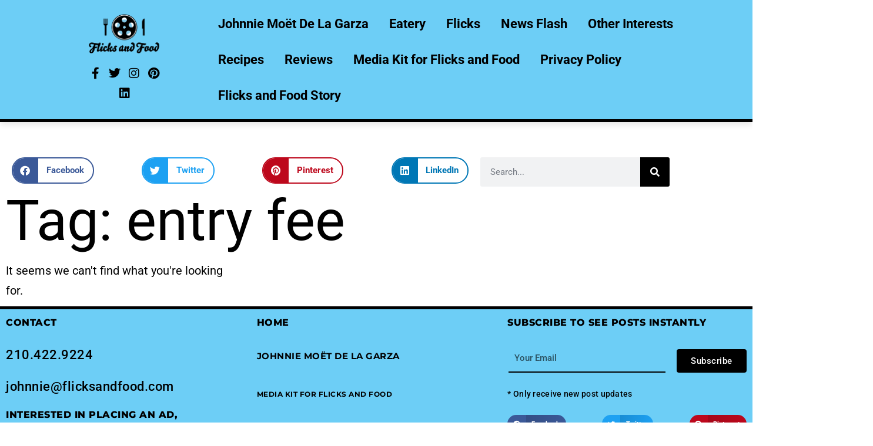

--- FILE ---
content_type: text/html; charset=UTF-8
request_url: https://flicksandfood.com/tag/entry-fee/
body_size: 16263
content:
<!DOCTYPE html>
<html lang="en-US">
<head>
	<meta charset="UTF-8">
	<meta name="viewport" content="width=device-width, initial-scale=1.0, viewport-fit=cover" />		<title>entry fee &#8211; Welcome To Flicks and Food</title>
<meta name='robots' content='max-image-preview:large' />
<link rel="alternate" type="application/rss+xml" title="Welcome To Flicks and Food &raquo; Feed" href="https://flicksandfood.com/feed/" />
<link rel="alternate" type="application/rss+xml" title="Welcome To Flicks and Food &raquo; Comments Feed" href="https://flicksandfood.com/comments/feed/" />
<link rel="alternate" type="application/rss+xml" title="Welcome To Flicks and Food &raquo; entry fee Tag Feed" href="https://flicksandfood.com/tag/entry-fee/feed/" />
<style id='wp-img-auto-sizes-contain-inline-css'>
img:is([sizes=auto i],[sizes^="auto," i]){contain-intrinsic-size:3000px 1500px}
/*# sourceURL=wp-img-auto-sizes-contain-inline-css */
</style>
<link rel='stylesheet' id='anwp-pg-styles-css' href='https://flicksandfood.com/wp-content/plugins/anwp-post-grid-for-elementor/public/css/styles.min.css?ver=1.3.3' media='all' />
<style id='wp-emoji-styles-inline-css'>

	img.wp-smiley, img.emoji {
		display: inline !important;
		border: none !important;
		box-shadow: none !important;
		height: 1em !important;
		width: 1em !important;
		margin: 0 0.07em !important;
		vertical-align: -0.1em !important;
		background: none !important;
		padding: 0 !important;
	}
/*# sourceURL=wp-emoji-styles-inline-css */
</style>
<link rel='stylesheet' id='wp-block-library-css' href='https://flicksandfood.com/wp-includes/css/dist/block-library/style.min.css?ver=6.9' media='all' />
<style id='wp-block-library-theme-inline-css'>
.wp-block-audio :where(figcaption){color:#555;font-size:13px;text-align:center}.is-dark-theme .wp-block-audio :where(figcaption){color:#ffffffa6}.wp-block-audio{margin:0 0 1em}.wp-block-code{border:1px solid #ccc;border-radius:4px;font-family:Menlo,Consolas,monaco,monospace;padding:.8em 1em}.wp-block-embed :where(figcaption){color:#555;font-size:13px;text-align:center}.is-dark-theme .wp-block-embed :where(figcaption){color:#ffffffa6}.wp-block-embed{margin:0 0 1em}.blocks-gallery-caption{color:#555;font-size:13px;text-align:center}.is-dark-theme .blocks-gallery-caption{color:#ffffffa6}:root :where(.wp-block-image figcaption){color:#555;font-size:13px;text-align:center}.is-dark-theme :root :where(.wp-block-image figcaption){color:#ffffffa6}.wp-block-image{margin:0 0 1em}.wp-block-pullquote{border-bottom:4px solid;border-top:4px solid;color:currentColor;margin-bottom:1.75em}.wp-block-pullquote :where(cite),.wp-block-pullquote :where(footer),.wp-block-pullquote__citation{color:currentColor;font-size:.8125em;font-style:normal;text-transform:uppercase}.wp-block-quote{border-left:.25em solid;margin:0 0 1.75em;padding-left:1em}.wp-block-quote cite,.wp-block-quote footer{color:currentColor;font-size:.8125em;font-style:normal;position:relative}.wp-block-quote:where(.has-text-align-right){border-left:none;border-right:.25em solid;padding-left:0;padding-right:1em}.wp-block-quote:where(.has-text-align-center){border:none;padding-left:0}.wp-block-quote.is-large,.wp-block-quote.is-style-large,.wp-block-quote:where(.is-style-plain){border:none}.wp-block-search .wp-block-search__label{font-weight:700}.wp-block-search__button{border:1px solid #ccc;padding:.375em .625em}:where(.wp-block-group.has-background){padding:1.25em 2.375em}.wp-block-separator.has-css-opacity{opacity:.4}.wp-block-separator{border:none;border-bottom:2px solid;margin-left:auto;margin-right:auto}.wp-block-separator.has-alpha-channel-opacity{opacity:1}.wp-block-separator:not(.is-style-wide):not(.is-style-dots){width:100px}.wp-block-separator.has-background:not(.is-style-dots){border-bottom:none;height:1px}.wp-block-separator.has-background:not(.is-style-wide):not(.is-style-dots){height:2px}.wp-block-table{margin:0 0 1em}.wp-block-table td,.wp-block-table th{word-break:normal}.wp-block-table :where(figcaption){color:#555;font-size:13px;text-align:center}.is-dark-theme .wp-block-table :where(figcaption){color:#ffffffa6}.wp-block-video :where(figcaption){color:#555;font-size:13px;text-align:center}.is-dark-theme .wp-block-video :where(figcaption){color:#ffffffa6}.wp-block-video{margin:0 0 1em}:root :where(.wp-block-template-part.has-background){margin-bottom:0;margin-top:0;padding:1.25em 2.375em}
/*# sourceURL=/wp-includes/css/dist/block-library/theme.min.css */
</style>
<style id='classic-theme-styles-inline-css'>
/*! This file is auto-generated */
.wp-block-button__link{color:#fff;background-color:#32373c;border-radius:9999px;box-shadow:none;text-decoration:none;padding:calc(.667em + 2px) calc(1.333em + 2px);font-size:1.125em}.wp-block-file__button{background:#32373c;color:#fff;text-decoration:none}
/*# sourceURL=/wp-includes/css/classic-themes.min.css */
</style>
<link rel='stylesheet' id='twenty-twenty-one-custom-color-overrides-css' href='https://flicksandfood.com/wp-content/themes/twentytwentyone/assets/css/custom-color-overrides.css?ver=2.5' media='all' />
<style id='twenty-twenty-one-custom-color-overrides-inline-css'>
:root .editor-styles-wrapper{--global--color-background: #ffffff;--global--color-primary: #000;--global--color-secondary: #000;--button--color-background: #000;--button--color-text-hover: #000;}
/*# sourceURL=twenty-twenty-one-custom-color-overrides-inline-css */
</style>
<style id='global-styles-inline-css'>
:root{--wp--preset--aspect-ratio--square: 1;--wp--preset--aspect-ratio--4-3: 4/3;--wp--preset--aspect-ratio--3-4: 3/4;--wp--preset--aspect-ratio--3-2: 3/2;--wp--preset--aspect-ratio--2-3: 2/3;--wp--preset--aspect-ratio--16-9: 16/9;--wp--preset--aspect-ratio--9-16: 9/16;--wp--preset--color--black: #000000;--wp--preset--color--cyan-bluish-gray: #abb8c3;--wp--preset--color--white: #FFFFFF;--wp--preset--color--pale-pink: #f78da7;--wp--preset--color--vivid-red: #cf2e2e;--wp--preset--color--luminous-vivid-orange: #ff6900;--wp--preset--color--luminous-vivid-amber: #fcb900;--wp--preset--color--light-green-cyan: #7bdcb5;--wp--preset--color--vivid-green-cyan: #00d084;--wp--preset--color--pale-cyan-blue: #8ed1fc;--wp--preset--color--vivid-cyan-blue: #0693e3;--wp--preset--color--vivid-purple: #9b51e0;--wp--preset--color--dark-gray: #28303D;--wp--preset--color--gray: #39414D;--wp--preset--color--green: #D1E4DD;--wp--preset--color--blue: #D1DFE4;--wp--preset--color--purple: #D1D1E4;--wp--preset--color--red: #E4D1D1;--wp--preset--color--orange: #E4DAD1;--wp--preset--color--yellow: #EEEADD;--wp--preset--gradient--vivid-cyan-blue-to-vivid-purple: linear-gradient(135deg,rgb(6,147,227) 0%,rgb(155,81,224) 100%);--wp--preset--gradient--light-green-cyan-to-vivid-green-cyan: linear-gradient(135deg,rgb(122,220,180) 0%,rgb(0,208,130) 100%);--wp--preset--gradient--luminous-vivid-amber-to-luminous-vivid-orange: linear-gradient(135deg,rgb(252,185,0) 0%,rgb(255,105,0) 100%);--wp--preset--gradient--luminous-vivid-orange-to-vivid-red: linear-gradient(135deg,rgb(255,105,0) 0%,rgb(207,46,46) 100%);--wp--preset--gradient--very-light-gray-to-cyan-bluish-gray: linear-gradient(135deg,rgb(238,238,238) 0%,rgb(169,184,195) 100%);--wp--preset--gradient--cool-to-warm-spectrum: linear-gradient(135deg,rgb(74,234,220) 0%,rgb(151,120,209) 20%,rgb(207,42,186) 40%,rgb(238,44,130) 60%,rgb(251,105,98) 80%,rgb(254,248,76) 100%);--wp--preset--gradient--blush-light-purple: linear-gradient(135deg,rgb(255,206,236) 0%,rgb(152,150,240) 100%);--wp--preset--gradient--blush-bordeaux: linear-gradient(135deg,rgb(254,205,165) 0%,rgb(254,45,45) 50%,rgb(107,0,62) 100%);--wp--preset--gradient--luminous-dusk: linear-gradient(135deg,rgb(255,203,112) 0%,rgb(199,81,192) 50%,rgb(65,88,208) 100%);--wp--preset--gradient--pale-ocean: linear-gradient(135deg,rgb(255,245,203) 0%,rgb(182,227,212) 50%,rgb(51,167,181) 100%);--wp--preset--gradient--electric-grass: linear-gradient(135deg,rgb(202,248,128) 0%,rgb(113,206,126) 100%);--wp--preset--gradient--midnight: linear-gradient(135deg,rgb(2,3,129) 0%,rgb(40,116,252) 100%);--wp--preset--gradient--purple-to-yellow: linear-gradient(160deg, #D1D1E4 0%, #EEEADD 100%);--wp--preset--gradient--yellow-to-purple: linear-gradient(160deg, #EEEADD 0%, #D1D1E4 100%);--wp--preset--gradient--green-to-yellow: linear-gradient(160deg, #D1E4DD 0%, #EEEADD 100%);--wp--preset--gradient--yellow-to-green: linear-gradient(160deg, #EEEADD 0%, #D1E4DD 100%);--wp--preset--gradient--red-to-yellow: linear-gradient(160deg, #E4D1D1 0%, #EEEADD 100%);--wp--preset--gradient--yellow-to-red: linear-gradient(160deg, #EEEADD 0%, #E4D1D1 100%);--wp--preset--gradient--purple-to-red: linear-gradient(160deg, #D1D1E4 0%, #E4D1D1 100%);--wp--preset--gradient--red-to-purple: linear-gradient(160deg, #E4D1D1 0%, #D1D1E4 100%);--wp--preset--font-size--small: 18px;--wp--preset--font-size--medium: 20px;--wp--preset--font-size--large: 24px;--wp--preset--font-size--x-large: 42px;--wp--preset--font-size--extra-small: 16px;--wp--preset--font-size--normal: 20px;--wp--preset--font-size--extra-large: 40px;--wp--preset--font-size--huge: 96px;--wp--preset--font-size--gigantic: 144px;--wp--preset--spacing--20: 0.44rem;--wp--preset--spacing--30: 0.67rem;--wp--preset--spacing--40: 1rem;--wp--preset--spacing--50: 1.5rem;--wp--preset--spacing--60: 2.25rem;--wp--preset--spacing--70: 3.38rem;--wp--preset--spacing--80: 5.06rem;--wp--preset--shadow--natural: 6px 6px 9px rgba(0, 0, 0, 0.2);--wp--preset--shadow--deep: 12px 12px 50px rgba(0, 0, 0, 0.4);--wp--preset--shadow--sharp: 6px 6px 0px rgba(0, 0, 0, 0.2);--wp--preset--shadow--outlined: 6px 6px 0px -3px rgb(255, 255, 255), 6px 6px rgb(0, 0, 0);--wp--preset--shadow--crisp: 6px 6px 0px rgb(0, 0, 0);}:where(.is-layout-flex){gap: 0.5em;}:where(.is-layout-grid){gap: 0.5em;}body .is-layout-flex{display: flex;}.is-layout-flex{flex-wrap: wrap;align-items: center;}.is-layout-flex > :is(*, div){margin: 0;}body .is-layout-grid{display: grid;}.is-layout-grid > :is(*, div){margin: 0;}:where(.wp-block-columns.is-layout-flex){gap: 2em;}:where(.wp-block-columns.is-layout-grid){gap: 2em;}:where(.wp-block-post-template.is-layout-flex){gap: 1.25em;}:where(.wp-block-post-template.is-layout-grid){gap: 1.25em;}.has-black-color{color: var(--wp--preset--color--black) !important;}.has-cyan-bluish-gray-color{color: var(--wp--preset--color--cyan-bluish-gray) !important;}.has-white-color{color: var(--wp--preset--color--white) !important;}.has-pale-pink-color{color: var(--wp--preset--color--pale-pink) !important;}.has-vivid-red-color{color: var(--wp--preset--color--vivid-red) !important;}.has-luminous-vivid-orange-color{color: var(--wp--preset--color--luminous-vivid-orange) !important;}.has-luminous-vivid-amber-color{color: var(--wp--preset--color--luminous-vivid-amber) !important;}.has-light-green-cyan-color{color: var(--wp--preset--color--light-green-cyan) !important;}.has-vivid-green-cyan-color{color: var(--wp--preset--color--vivid-green-cyan) !important;}.has-pale-cyan-blue-color{color: var(--wp--preset--color--pale-cyan-blue) !important;}.has-vivid-cyan-blue-color{color: var(--wp--preset--color--vivid-cyan-blue) !important;}.has-vivid-purple-color{color: var(--wp--preset--color--vivid-purple) !important;}.has-black-background-color{background-color: var(--wp--preset--color--black) !important;}.has-cyan-bluish-gray-background-color{background-color: var(--wp--preset--color--cyan-bluish-gray) !important;}.has-white-background-color{background-color: var(--wp--preset--color--white) !important;}.has-pale-pink-background-color{background-color: var(--wp--preset--color--pale-pink) !important;}.has-vivid-red-background-color{background-color: var(--wp--preset--color--vivid-red) !important;}.has-luminous-vivid-orange-background-color{background-color: var(--wp--preset--color--luminous-vivid-orange) !important;}.has-luminous-vivid-amber-background-color{background-color: var(--wp--preset--color--luminous-vivid-amber) !important;}.has-light-green-cyan-background-color{background-color: var(--wp--preset--color--light-green-cyan) !important;}.has-vivid-green-cyan-background-color{background-color: var(--wp--preset--color--vivid-green-cyan) !important;}.has-pale-cyan-blue-background-color{background-color: var(--wp--preset--color--pale-cyan-blue) !important;}.has-vivid-cyan-blue-background-color{background-color: var(--wp--preset--color--vivid-cyan-blue) !important;}.has-vivid-purple-background-color{background-color: var(--wp--preset--color--vivid-purple) !important;}.has-black-border-color{border-color: var(--wp--preset--color--black) !important;}.has-cyan-bluish-gray-border-color{border-color: var(--wp--preset--color--cyan-bluish-gray) !important;}.has-white-border-color{border-color: var(--wp--preset--color--white) !important;}.has-pale-pink-border-color{border-color: var(--wp--preset--color--pale-pink) !important;}.has-vivid-red-border-color{border-color: var(--wp--preset--color--vivid-red) !important;}.has-luminous-vivid-orange-border-color{border-color: var(--wp--preset--color--luminous-vivid-orange) !important;}.has-luminous-vivid-amber-border-color{border-color: var(--wp--preset--color--luminous-vivid-amber) !important;}.has-light-green-cyan-border-color{border-color: var(--wp--preset--color--light-green-cyan) !important;}.has-vivid-green-cyan-border-color{border-color: var(--wp--preset--color--vivid-green-cyan) !important;}.has-pale-cyan-blue-border-color{border-color: var(--wp--preset--color--pale-cyan-blue) !important;}.has-vivid-cyan-blue-border-color{border-color: var(--wp--preset--color--vivid-cyan-blue) !important;}.has-vivid-purple-border-color{border-color: var(--wp--preset--color--vivid-purple) !important;}.has-vivid-cyan-blue-to-vivid-purple-gradient-background{background: var(--wp--preset--gradient--vivid-cyan-blue-to-vivid-purple) !important;}.has-light-green-cyan-to-vivid-green-cyan-gradient-background{background: var(--wp--preset--gradient--light-green-cyan-to-vivid-green-cyan) !important;}.has-luminous-vivid-amber-to-luminous-vivid-orange-gradient-background{background: var(--wp--preset--gradient--luminous-vivid-amber-to-luminous-vivid-orange) !important;}.has-luminous-vivid-orange-to-vivid-red-gradient-background{background: var(--wp--preset--gradient--luminous-vivid-orange-to-vivid-red) !important;}.has-very-light-gray-to-cyan-bluish-gray-gradient-background{background: var(--wp--preset--gradient--very-light-gray-to-cyan-bluish-gray) !important;}.has-cool-to-warm-spectrum-gradient-background{background: var(--wp--preset--gradient--cool-to-warm-spectrum) !important;}.has-blush-light-purple-gradient-background{background: var(--wp--preset--gradient--blush-light-purple) !important;}.has-blush-bordeaux-gradient-background{background: var(--wp--preset--gradient--blush-bordeaux) !important;}.has-luminous-dusk-gradient-background{background: var(--wp--preset--gradient--luminous-dusk) !important;}.has-pale-ocean-gradient-background{background: var(--wp--preset--gradient--pale-ocean) !important;}.has-electric-grass-gradient-background{background: var(--wp--preset--gradient--electric-grass) !important;}.has-midnight-gradient-background{background: var(--wp--preset--gradient--midnight) !important;}.has-small-font-size{font-size: var(--wp--preset--font-size--small) !important;}.has-medium-font-size{font-size: var(--wp--preset--font-size--medium) !important;}.has-large-font-size{font-size: var(--wp--preset--font-size--large) !important;}.has-x-large-font-size{font-size: var(--wp--preset--font-size--x-large) !important;}
:where(.wp-block-post-template.is-layout-flex){gap: 1.25em;}:where(.wp-block-post-template.is-layout-grid){gap: 1.25em;}
:where(.wp-block-term-template.is-layout-flex){gap: 1.25em;}:where(.wp-block-term-template.is-layout-grid){gap: 1.25em;}
:where(.wp-block-columns.is-layout-flex){gap: 2em;}:where(.wp-block-columns.is-layout-grid){gap: 2em;}
:root :where(.wp-block-pullquote){font-size: 1.5em;line-height: 1.6;}
/*# sourceURL=global-styles-inline-css */
</style>
<link rel='stylesheet' id='ctf_styles-css' href='https://flicksandfood.com/wp-content/plugins/custom-twitter-feeds/css/ctf-styles.min.css?ver=2.3.1' media='all' />
<link rel='stylesheet' id='ng-scroll-box-css' href='https://flicksandfood.com/wp-content/plugins/ng-scroll-box/css/front-end.css?ver=1.0.0' media='all' />
<style id='ng-scroll-box-inline-css'>

		.scroll-box {
			background: #f4f4f4;
			border: 2px solid #cccccc;
			color: #222222;
			height: 300px;
		}
		
/*# sourceURL=ng-scroll-box-inline-css */
</style>
<link rel='stylesheet' id='wpos-slick-style-css' href='https://flicksandfood.com/wp-content/plugins/wp-responsive-recent-post-slider/assets/css/slick.css?ver=3.7.1' media='all' />
<link rel='stylesheet' id='wppsac-public-style-css' href='https://flicksandfood.com/wp-content/plugins/wp-responsive-recent-post-slider/assets/css/recent-post-style.css?ver=3.7.1' media='all' />
<link rel='stylesheet' id='htmega-pro-global-style-css' href='https://flicksandfood.com/wp-content/plugins/htmega-pro/assets/css/htmega-pro-global-style.css?ver=2.0.8' media='all' />
<link rel='stylesheet' id='htbbootstrap-css' href='https://flicksandfood.com/wp-content/plugins/ht-mega-for-elementor/assets/css/htbbootstrap.css?ver=3.0.5' media='all' />
<link rel='stylesheet' id='font-awesome-css' href='https://flicksandfood.com/wp-content/plugins/elementor/assets/lib/font-awesome/css/font-awesome.min.css?ver=4.7.0' media='all' />
<link rel='stylesheet' id='htmega-animation-css' href='https://flicksandfood.com/wp-content/plugins/ht-mega-for-elementor/assets/css/animation.css?ver=3.0.5' media='all' />
<link rel='stylesheet' id='htmega-keyframes-css' href='https://flicksandfood.com/wp-content/plugins/ht-mega-for-elementor/assets/css/htmega-keyframes.css?ver=3.0.5' media='all' />
<link rel='stylesheet' id='htmega-global-style-min-css' href='https://flicksandfood.com/wp-content/plugins/ht-mega-for-elementor/assets/css/htmega-global-style.min.css?ver=3.0.5' media='all' />
<link rel='stylesheet' id='htbuilder-main-css' href='https://flicksandfood.com/wp-content/plugins/ht-mega-for-elementor/assets/extensions/ht-builder/css/htbuilder.css?ver=3.0.5' media='all' />
<link rel='stylesheet' id='twenty-twenty-one-style-css' href='https://flicksandfood.com/wp-content/themes/twentytwentyone/style.css?ver=2.5' media='all' />
<style id='twenty-twenty-one-style-inline-css'>
:root{--global--color-background: #ffffff;--global--color-primary: #000;--global--color-secondary: #000;--button--color-background: #000;--button--color-text-hover: #000;}
/*# sourceURL=twenty-twenty-one-style-inline-css */
</style>
<link rel='stylesheet' id='twenty-twenty-one-print-style-css' href='https://flicksandfood.com/wp-content/themes/twentytwentyone/assets/css/print.css?ver=2.5' media='print' />
<link rel='stylesheet' id='elementor-frontend-css' href='https://flicksandfood.com/wp-content/plugins/elementor/assets/css/frontend.min.css?ver=3.34.4' media='all' />
<link rel='stylesheet' id='widget-image-css' href='https://flicksandfood.com/wp-content/plugins/elementor/assets/css/widget-image.min.css?ver=3.34.4' media='all' />
<link rel='stylesheet' id='widget-social-icons-css' href='https://flicksandfood.com/wp-content/plugins/elementor/assets/css/widget-social-icons.min.css?ver=3.34.4' media='all' />
<link rel='stylesheet' id='e-apple-webkit-css' href='https://flicksandfood.com/wp-content/plugins/elementor/assets/css/conditionals/apple-webkit.min.css?ver=3.34.4' media='all' />
<link rel='stylesheet' id='widget-heading-css' href='https://flicksandfood.com/wp-content/plugins/elementor/assets/css/widget-heading.min.css?ver=3.34.4' media='all' />
<link rel='stylesheet' id='widget-form-css' href='https://flicksandfood.com/wp-content/plugins/elementor-pro/assets/css/widget-form.min.css?ver=3.33.1' media='all' />
<link rel='stylesheet' id='widget-share-buttons-css' href='https://flicksandfood.com/wp-content/plugins/elementor-pro/assets/css/widget-share-buttons.min.css?ver=3.33.1' media='all' />
<link rel='stylesheet' id='elementor-icons-shared-0-css' href='https://flicksandfood.com/wp-content/plugins/elementor/assets/lib/font-awesome/css/fontawesome.min.css?ver=5.15.3' media='all' />
<link rel='stylesheet' id='elementor-icons-fa-solid-css' href='https://flicksandfood.com/wp-content/plugins/elementor/assets/lib/font-awesome/css/solid.min.css?ver=5.15.3' media='all' />
<link rel='stylesheet' id='elementor-icons-fa-brands-css' href='https://flicksandfood.com/wp-content/plugins/elementor/assets/lib/font-awesome/css/brands.min.css?ver=5.15.3' media='all' />
<link rel='stylesheet' id='widget-search-form-css' href='https://flicksandfood.com/wp-content/plugins/elementor-pro/assets/css/widget-search-form.min.css?ver=3.33.1' media='all' />
<link rel='stylesheet' id='widget-posts-css' href='https://flicksandfood.com/wp-content/plugins/elementor-pro/assets/css/widget-posts.min.css?ver=3.33.1' media='all' />
<link rel='stylesheet' id='elementor-icons-css' href='https://flicksandfood.com/wp-content/plugins/elementor/assets/lib/eicons/css/elementor-icons.min.css?ver=5.46.0' media='all' />
<link rel='stylesheet' id='elementor-post-6-css' href='https://flicksandfood.com/wp-content/uploads/elementor/css/post-6.css?ver=1769823010' media='all' />
<link rel='stylesheet' id='font-awesome-5-all-css' href='https://flicksandfood.com/wp-content/plugins/elementor/assets/lib/font-awesome/css/all.min.css?ver=3.34.4' media='all' />
<link rel='stylesheet' id='font-awesome-4-shim-css' href='https://flicksandfood.com/wp-content/plugins/elementor/assets/lib/font-awesome/css/v4-shims.min.css?ver=3.34.4' media='all' />
<link rel='stylesheet' id='elementor-post-564-css' href='https://flicksandfood.com/wp-content/uploads/elementor/css/post-564.css?ver=1769823010' media='all' />
<link rel='stylesheet' id='elementor-post-682-css' href='https://flicksandfood.com/wp-content/uploads/elementor/css/post-682.css?ver=1769823010' media='all' />
<link rel='stylesheet' id='elementor-post-574-css' href='https://flicksandfood.com/wp-content/uploads/elementor/css/post-574.css?ver=1769823036' media='all' />
<link rel='stylesheet' id='htmega-menu-css' href='https://flicksandfood.com/wp-content/plugins/ht-mega-for-elementor/assets/extensions/ht-menu/css/mega-menu-style.css?ver=3.0.5' media='all' />
<style id='htmega-menu-inline-css'>

            
            
            
                .htmega-menu-container .sub-menu{
                    width: 200px;
                }
            
            
            
            
            
            
            
/*# sourceURL=htmega-menu-inline-css */
</style>
<link rel='stylesheet' id='elementor-gf-local-roboto-css' href='https://flicksandfood.com/wp-content/uploads/elementor/google-fonts/css/roboto.css?ver=1742261446' media='all' />
<link rel='stylesheet' id='elementor-gf-local-robotoslab-css' href='https://flicksandfood.com/wp-content/uploads/elementor/google-fonts/css/robotoslab.css?ver=1742261456' media='all' />
<link rel='stylesheet' id='elementor-gf-local-montserrat-css' href='https://flicksandfood.com/wp-content/uploads/elementor/google-fonts/css/montserrat.css?ver=1742261484' media='all' />
<script src="https://flicksandfood.com/wp-includes/js/jquery/jquery.min.js?ver=3.7.1" id="jquery-core-js"></script>
<script src="https://flicksandfood.com/wp-includes/js/jquery/jquery-migrate.min.js?ver=3.4.1" id="jquery-migrate-js"></script>
<script id="twenty-twenty-one-ie11-polyfills-js-after">
( Element.prototype.matches && Element.prototype.closest && window.NodeList && NodeList.prototype.forEach ) || document.write( '<script src="https://flicksandfood.com/wp-content/themes/twentytwentyone/assets/js/polyfills.js?ver=2.5"></scr' + 'ipt>' );
//# sourceURL=twenty-twenty-one-ie11-polyfills-js-after
</script>
<script src="https://flicksandfood.com/wp-content/themes/twentytwentyone/assets/js/primary-navigation.js?ver=2.5" id="twenty-twenty-one-primary-navigation-script-js" defer data-wp-strategy="defer"></script>
<script src="https://flicksandfood.com/wp-content/plugins/elementor/assets/lib/font-awesome/js/v4-shims.min.js?ver=3.34.4" id="font-awesome-4-shim-js"></script>
<script src="https://flicksandfood.com/wp-content/plugins/ht-mega-for-elementor/assets/extensions/ht-menu/js/htmegamenu-main.js?ver=6.9" id="htmegamenu-main-js"></script>
<link rel="https://api.w.org/" href="https://flicksandfood.com/wp-json/" /><link rel="alternate" title="JSON" type="application/json" href="https://flicksandfood.com/wp-json/wp/v2/tags/1826" /><link rel="EditURI" type="application/rsd+xml" title="RSD" href="https://flicksandfood.com/xmlrpc.php?rsd" />
<meta name="generator" content="WordPress 6.9" />
<meta name="generator" content="Elementor 3.34.4; features: additional_custom_breakpoints; settings: css_print_method-external, google_font-enabled, font_display-auto">
			<style>
				.e-con.e-parent:nth-of-type(n+4):not(.e-lazyloaded):not(.e-no-lazyload),
				.e-con.e-parent:nth-of-type(n+4):not(.e-lazyloaded):not(.e-no-lazyload) * {
					background-image: none !important;
				}
				@media screen and (max-height: 1024px) {
					.e-con.e-parent:nth-of-type(n+3):not(.e-lazyloaded):not(.e-no-lazyload),
					.e-con.e-parent:nth-of-type(n+3):not(.e-lazyloaded):not(.e-no-lazyload) * {
						background-image: none !important;
					}
				}
				@media screen and (max-height: 640px) {
					.e-con.e-parent:nth-of-type(n+2):not(.e-lazyloaded):not(.e-no-lazyload),
					.e-con.e-parent:nth-of-type(n+2):not(.e-lazyloaded):not(.e-no-lazyload) * {
						background-image: none !important;
					}
				}
			</style>
			<style id="custom-background-css">
body.custom-background { background-color: #ffffff; }
</style>
	<link rel="icon" href="https://flicksandfood.com/wp-content/uploads/2024/07/cropped-fnf-favicon-1-32x32.png" sizes="32x32" />
<link rel="icon" href="https://flicksandfood.com/wp-content/uploads/2024/07/cropped-fnf-favicon-1-192x192.png" sizes="192x192" />
<link rel="apple-touch-icon" href="https://flicksandfood.com/wp-content/uploads/2024/07/cropped-fnf-favicon-1-180x180.png" />
<meta name="msapplication-TileImage" content="https://flicksandfood.com/wp-content/uploads/2024/07/cropped-fnf-favicon-1-270x270.png" />
</head>
<body class="archive tag tag-entry-fee tag-1826 custom-background wp-custom-logo wp-embed-responsive wp-theme-twentytwentyone theme--twentytwentyone is-light-theme has-background-white no-js hfeed has-main-navigation elementor-page-574 elementor-default elementor-template-full-width elementor-kit-6">
		<nav data-elementor-type="header" data-elementor-id="564" class="elementor elementor-564 elementor-location-header" data-elementor-post-type="elementor_library">
					<section class="elementor-section elementor-top-section elementor-element elementor-element-8a90696 elementor-section-content-middle elementor-hidden-tablet elementor-hidden-mobile elementor-section-full_width elementor-section-height-default elementor-section-height-default" data-id="8a90696" data-element_type="section" data-settings="{&quot;background_background&quot;:&quot;classic&quot;}">
						<div class="elementor-container elementor-column-gap-default">
					<div class="elementor-column elementor-col-100 elementor-top-column elementor-element elementor-element-d7ff9ac" data-id="d7ff9ac" data-element_type="column">
			<div class="elementor-widget-wrap elementor-element-populated">
						<section class="elementor-section elementor-inner-section elementor-element elementor-element-05bb6b8 elementor-section-content-middle elementor-section-full_width elementor-section-height-default elementor-section-height-default" data-id="05bb6b8" data-element_type="section">
						<div class="elementor-container elementor-column-gap-default">
					<div class="elementor-column elementor-col-25 elementor-inner-column elementor-element elementor-element-968a4ff" data-id="968a4ff" data-element_type="column">
			<div class="elementor-widget-wrap">
							</div>
		</div>
				<div class="elementor-column elementor-col-25 elementor-inner-column elementor-element elementor-element-76db921" data-id="76db921" data-element_type="column">
			<div class="elementor-widget-wrap elementor-element-populated">
						<div class="elementor-element elementor-element-b8cbccd elementor-widget elementor-widget-theme-site-logo elementor-widget-image" data-id="b8cbccd" data-element_type="widget" data-widget_type="theme-site-logo.default">
				<div class="elementor-widget-container">
											<a href="https://flicksandfood.com">
			<img fetchpriority="high" width="980" height="540" src="https://flicksandfood.com/wp-content/uploads/2024/05/cropped-FlicksandFood-Logo2-1.png" class="attachment-full size-full wp-image-11248" alt="" srcset="https://flicksandfood.com/wp-content/uploads/2024/05/cropped-FlicksandFood-Logo2-1.png 980w, https://flicksandfood.com/wp-content/uploads/2024/05/cropped-FlicksandFood-Logo2-1-300x165.png 300w, https://flicksandfood.com/wp-content/uploads/2024/05/cropped-FlicksandFood-Logo2-1-768x423.png 768w" sizes="(max-width: 980px) 100vw, 980px" style="width:100%;height:55.1%;max-width:980px" />				</a>
											</div>
				</div>
				<div class="elementor-element elementor-element-5f565cf elementor-shape-rounded elementor-grid-0 e-grid-align-center elementor-widget elementor-widget-social-icons" data-id="5f565cf" data-element_type="widget" data-widget_type="social-icons.default">
				<div class="elementor-widget-container">
							<div class="elementor-social-icons-wrapper elementor-grid" role="list">
							<span class="elementor-grid-item" role="listitem">
					<a class="elementor-icon elementor-social-icon elementor-social-icon-facebook-f elementor-repeater-item-b2d3a3b" href="https://www.facebook.com/FlicksandFood/" target="_blank">
						<span class="elementor-screen-only">Facebook-f</span>
						<i aria-hidden="true" class="fab fa-facebook-f"></i>					</a>
				</span>
							<span class="elementor-grid-item" role="listitem">
					<a class="elementor-icon elementor-social-icon elementor-social-icon-twitter elementor-repeater-item-b67ab76" href="https://twitter.com/flicksandfood" target="_blank">
						<span class="elementor-screen-only">Twitter</span>
						<i aria-hidden="true" class="fab fa-twitter"></i>					</a>
				</span>
							<span class="elementor-grid-item" role="listitem">
					<a class="elementor-icon elementor-social-icon elementor-social-icon-instagram elementor-repeater-item-cda6e1b" target="_blank">
						<span class="elementor-screen-only">Instagram</span>
						<i aria-hidden="true" class="fab fa-instagram"></i>					</a>
				</span>
							<span class="elementor-grid-item" role="listitem">
					<a class="elementor-icon elementor-social-icon elementor-social-icon-pinterest elementor-repeater-item-76b01f0" href="https://www.pinterest.com/flicksandfood/" target="_blank">
						<span class="elementor-screen-only">Pinterest</span>
						<i aria-hidden="true" class="fab fa-pinterest"></i>					</a>
				</span>
							<span class="elementor-grid-item" role="listitem">
					<a class="elementor-icon elementor-social-icon elementor-social-icon-linkedin elementor-repeater-item-4bc2ca9" href="https://www.linkedin.com/in/johnnie-de-la-garza-469216a0/" target="_blank">
						<span class="elementor-screen-only">Linkedin</span>
						<i aria-hidden="true" class="fab fa-linkedin"></i>					</a>
				</span>
					</div>
						</div>
				</div>
					</div>
		</div>
				<div class="elementor-column elementor-col-25 elementor-inner-column elementor-element elementor-element-404a4bd" data-id="404a4bd" data-element_type="column">
			<div class="elementor-widget-wrap">
							</div>
		</div>
				<div class="elementor-column elementor-col-25 elementor-inner-column elementor-element elementor-element-bfb7326" data-id="bfb7326" data-element_type="column">
			<div class="elementor-widget-wrap elementor-element-populated">
						<div class="elementor-element elementor-element-645ab39 elementor-widget__width-initial elementor-align-left elementor-widget elementor-widget-bl-nav-menu" data-id="645ab39" data-element_type="widget" data-widget_type="bl-nav-menu.default">
				<div class="elementor-widget-container">
					            <div class="htbuilder-menu-area" >
                <nav class="htbuilder-nav" id="htbuilder-mobilemenu-645ab39">
                    <ul id="menu-645ab39" class="htbuilder-mainmenu"><li id="menu-item-806" class="menu-item menu-item-type-post_type menu-item-object-page menu-item-806"><a href="https://flicksandfood.com/johnnie-moet-de-la-garza/">Johnnie Moët De La Garza</a></li>
<li id="menu-item-167" class="menu-item menu-item-type-taxonomy menu-item-object-category menu-item-has-children menu-item-167"><a href="https://flicksandfood.com/category/eatery/">Eatery</a>
<ul class="sub-menu">
	<li id="menu-item-168" class="menu-item menu-item-type-taxonomy menu-item-object-category menu-item-168"><a href="https://flicksandfood.com/category/eatery/american/">American</a></li>
	<li id="menu-item-169" class="menu-item menu-item-type-taxonomy menu-item-object-category menu-item-169"><a href="https://flicksandfood.com/category/eatery/asian/">Asian</a></li>
	<li id="menu-item-170" class="menu-item menu-item-type-taxonomy menu-item-object-category menu-item-170"><a href="https://flicksandfood.com/category/eatery/bakeries-coffee-houses/">Bakeries/Coffee Houses</a></li>
	<li id="menu-item-171" class="menu-item menu-item-type-taxonomy menu-item-object-category menu-item-171"><a href="https://flicksandfood.com/category/eatery/bar-pub/">Bar/Pub</a></li>
	<li id="menu-item-172" class="menu-item menu-item-type-taxonomy menu-item-object-category menu-item-172"><a href="https://flicksandfood.com/category/eatery/barbeque/">Barbeque</a></li>
	<li id="menu-item-173" class="menu-item menu-item-type-taxonomy menu-item-object-category menu-item-173"><a href="https://flicksandfood.com/category/eatery/breakfast-brunch/">Breakfast/Brunch</a></li>
	<li id="menu-item-174" class="menu-item menu-item-type-taxonomy menu-item-object-category menu-item-174"><a href="https://flicksandfood.com/category/eatery/burgers/">Burgers</a></li>
	<li id="menu-item-175" class="menu-item menu-item-type-taxonomy menu-item-object-category menu-item-175"><a href="https://flicksandfood.com/category/eatery/cajun/">Cajun</a></li>
	<li id="menu-item-176" class="menu-item menu-item-type-taxonomy menu-item-object-category menu-item-176"><a href="https://flicksandfood.com/category/eatery/caribbean/">Caribbean</a></li>
	<li id="menu-item-177" class="menu-item menu-item-type-taxonomy menu-item-object-category menu-item-177"><a href="https://flicksandfood.com/category/eatery/cigar-bar/">Cigar Bar</a></li>
	<li id="menu-item-178" class="menu-item menu-item-type-taxonomy menu-item-object-category menu-item-178"><a href="https://flicksandfood.com/category/eatery/deli-soup-sandwiches/">Deli/Soup/Sandwiches</a></li>
	<li id="menu-item-179" class="menu-item menu-item-type-taxonomy menu-item-object-category menu-item-179"><a href="https://flicksandfood.com/category/eatery/dessert/">Dessert</a></li>
	<li id="menu-item-180" class="menu-item menu-item-type-taxonomy menu-item-object-category menu-item-180"><a href="https://flicksandfood.com/category/eatery/farmers-market/">Farmer&#8217;s Market</a></li>
	<li id="menu-item-181" class="menu-item menu-item-type-taxonomy menu-item-object-category menu-item-181"><a href="https://flicksandfood.com/category/eatery/food-truck/">Food Truck</a></li>
	<li id="menu-item-182" class="menu-item menu-item-type-taxonomy menu-item-object-category menu-item-182"><a href="https://flicksandfood.com/category/eatery/french-continental/">French/Continental</a></li>
	<li id="menu-item-183" class="menu-item menu-item-type-taxonomy menu-item-object-category menu-item-183"><a href="https://flicksandfood.com/category/eatery/indian/">Indian</a></li>
	<li id="menu-item-184" class="menu-item menu-item-type-taxonomy menu-item-object-category menu-item-184"><a href="https://flicksandfood.com/category/eatery/italian-pizza/">Italian/Pizza</a></li>
	<li id="menu-item-185" class="menu-item menu-item-type-taxonomy menu-item-object-category menu-item-185"><a href="https://flicksandfood.com/category/eatery/juice-bar/">Juice Bar</a></li>
	<li id="menu-item-186" class="menu-item menu-item-type-taxonomy menu-item-object-category menu-item-186"><a href="https://flicksandfood.com/category/eatery/mediterranean/">Mediterranean</a></li>
	<li id="menu-item-187" class="menu-item menu-item-type-taxonomy menu-item-object-category menu-item-187"><a href="https://flicksandfood.com/category/eatery/mexican-latin-american/">Mexican/Latin American</a></li>
	<li id="menu-item-188" class="menu-item menu-item-type-taxonomy menu-item-object-category menu-item-188"><a href="https://flicksandfood.com/category/eatery/seafood/">Seafood</a></li>
	<li id="menu-item-189" class="menu-item menu-item-type-taxonomy menu-item-object-category menu-item-189"><a href="https://flicksandfood.com/category/eatery/southwestern/">Southwestern</a></li>
	<li id="menu-item-190" class="menu-item menu-item-type-taxonomy menu-item-object-category menu-item-190"><a href="https://flicksandfood.com/category/eatery/steakhouses/">Steakhouses</a></li>
	<li id="menu-item-191" class="menu-item menu-item-type-taxonomy menu-item-object-category menu-item-191"><a href="https://flicksandfood.com/category/eatery/vegetarian-vegan/">Vegetarian/Vegan</a></li>
	<li id="menu-item-192" class="menu-item menu-item-type-taxonomy menu-item-object-category menu-item-192"><a href="https://flicksandfood.com/category/eatery/wine-bars-tasting-rooms/">Wine Bars/Tasting Rooms</a></li>
</ul>
</li>
<li id="menu-item-196" class="menu-item menu-item-type-taxonomy menu-item-object-category menu-item-has-children menu-item-196"><a href="https://flicksandfood.com/category/flicks/">Flicks</a>
<ul class="sub-menu">
	<li id="menu-item-197" class="menu-item menu-item-type-taxonomy menu-item-object-category menu-item-197"><a href="https://flicksandfood.com/category/flicks/on-demand-streaming/">On-Demand/Streaming</a></li>
	<li id="menu-item-198" class="menu-item menu-item-type-taxonomy menu-item-object-category menu-item-198"><a href="https://flicksandfood.com/category/flicks/theaters/">Theaters</a></li>
	<li id="menu-item-199" class="menu-item menu-item-type-taxonomy menu-item-object-category menu-item-199"><a href="https://flicksandfood.com/category/flicks/tv/">TV</a></li>
	<li id="menu-item-200" class="menu-item menu-item-type-taxonomy menu-item-object-category menu-item-200"><a href="https://flicksandfood.com/category/flicks/youtube/">YouTube</a></li>
</ul>
</li>
<li id="menu-item-201" class="menu-item menu-item-type-taxonomy menu-item-object-category menu-item-has-children menu-item-201"><a href="https://flicksandfood.com/category/news-flash/">News Flash</a>
<ul class="sub-menu">
	<li id="menu-item-202" class="menu-item menu-item-type-taxonomy menu-item-object-category menu-item-202"><a href="https://flicksandfood.com/category/news-flash/cigar-news/">Cigar News</a></li>
	<li id="menu-item-203" class="menu-item menu-item-type-taxonomy menu-item-object-category menu-item-203"><a href="https://flicksandfood.com/category/news-flash/community-news/">Community News</a></li>
	<li id="menu-item-204" class="menu-item menu-item-type-taxonomy menu-item-object-category menu-item-204"><a href="https://flicksandfood.com/category/news-flash/concerts/">Concerts</a></li>
	<li id="menu-item-205" class="menu-item menu-item-type-taxonomy menu-item-object-category menu-item-205"><a href="https://flicksandfood.com/category/news-flash/contests-give-aways/">Contests/Give-Aways</a></li>
	<li id="menu-item-206" class="menu-item menu-item-type-taxonomy menu-item-object-category menu-item-206"><a href="https://flicksandfood.com/category/news-flash/dinner-pairing-tasting/">Dinner Pairing/Tasting</a></li>
	<li id="menu-item-207" class="menu-item menu-item-type-taxonomy menu-item-object-category menu-item-207"><a href="https://flicksandfood.com/category/news-flash/entertainment-family-fun/">Entertainment/Family Fun</a></li>
	<li id="menu-item-208" class="menu-item menu-item-type-taxonomy menu-item-object-category menu-item-208"><a href="https://flicksandfood.com/category/news-flash/flicks-and-food-news/">Flicks and Food News</a></li>
	<li id="menu-item-209" class="menu-item menu-item-type-taxonomy menu-item-object-category menu-item-209"><a href="https://flicksandfood.com/category/news-flash/hotel-news/">Hotel News</a></li>
	<li id="menu-item-210" class="menu-item menu-item-type-taxonomy menu-item-object-category menu-item-210"><a href="https://flicksandfood.com/category/news-flash/movie-news/">Movie News</a></li>
	<li id="menu-item-211" class="menu-item menu-item-type-taxonomy menu-item-object-category menu-item-211"><a href="https://flicksandfood.com/category/news-flash/new-book/">New Book</a></li>
	<li id="menu-item-212" class="menu-item menu-item-type-taxonomy menu-item-object-category menu-item-212"><a href="https://flicksandfood.com/category/news-flash/product-news/">Product News</a></li>
	<li id="menu-item-213" class="menu-item menu-item-type-taxonomy menu-item-object-category menu-item-213"><a href="https://flicksandfood.com/category/news-flash/restaurant-news/">Restaurant News</a></li>
</ul>
</li>
<li id="menu-item-214" class="menu-item menu-item-type-taxonomy menu-item-object-category menu-item-has-children menu-item-214"><a href="https://flicksandfood.com/category/other-interests/">Other Interests</a>
<ul class="sub-menu">
	<li id="menu-item-582" class="menu-item menu-item-type-taxonomy menu-item-object-category menu-item-582"><a href="https://flicksandfood.com/category/other-interests/events/">Events</a></li>
	<li id="menu-item-577" class="menu-item menu-item-type-taxonomy menu-item-object-category menu-item-has-children menu-item-577"><a href="https://flicksandfood.com/category/other-interests/travel/">Travel</a>
	<ul class="sub-menu">
		<li id="menu-item-579" class="menu-item menu-item-type-taxonomy menu-item-object-category menu-item-579"><a href="https://flicksandfood.com/category/other-interests/travel/destination/">Destination</a></li>
		<li id="menu-item-580" class="menu-item menu-item-type-taxonomy menu-item-object-category menu-item-580"><a href="https://flicksandfood.com/category/other-interests/travel/food-drinks/">Food &amp; Drinks</a></li>
		<li id="menu-item-581" class="menu-item menu-item-type-taxonomy menu-item-object-category menu-item-581"><a href="https://flicksandfood.com/category/other-interests/travel/hotel-travel/">Hotel</a></li>
	</ul>
</li>
	<li id="menu-item-576" class="menu-item menu-item-type-taxonomy menu-item-object-category menu-item-576"><a href="https://flicksandfood.com/category/other-interests/the-arts/">The Arts</a></li>
</ul>
</li>
<li id="menu-item-215" class="menu-item menu-item-type-taxonomy menu-item-object-category menu-item-has-children menu-item-215"><a href="https://flicksandfood.com/category/recipes/">Recipes</a>
<ul class="sub-menu">
	<li id="menu-item-216" class="menu-item menu-item-type-taxonomy menu-item-object-category menu-item-216"><a href="https://flicksandfood.com/category/recipes/appetizers-snacks/">Appetizers/Snacks</a></li>
	<li id="menu-item-217" class="menu-item menu-item-type-taxonomy menu-item-object-category menu-item-217"><a href="https://flicksandfood.com/category/recipes/beverages/">Beverages</a></li>
	<li id="menu-item-218" class="menu-item menu-item-type-taxonomy menu-item-object-category menu-item-218"><a href="https://flicksandfood.com/category/recipes/bread/">Bread</a></li>
	<li id="menu-item-219" class="menu-item menu-item-type-taxonomy menu-item-object-category menu-item-219"><a href="https://flicksandfood.com/category/recipes/condiments/">Condiments</a></li>
	<li id="menu-item-220" class="menu-item menu-item-type-taxonomy menu-item-object-category menu-item-220"><a href="https://flicksandfood.com/category/recipes/dairy/">Dairy</a></li>
	<li id="menu-item-221" class="menu-item menu-item-type-taxonomy menu-item-object-category menu-item-221"><a href="https://flicksandfood.com/category/recipes/desserts/">Desserts</a></li>
	<li id="menu-item-222" class="menu-item menu-item-type-taxonomy menu-item-object-category menu-item-222"><a href="https://flicksandfood.com/category/recipes/eggs/">Eggs</a></li>
	<li id="menu-item-223" class="menu-item menu-item-type-taxonomy menu-item-object-category menu-item-223"><a href="https://flicksandfood.com/category/recipes/entree/">Entree</a></li>
	<li id="menu-item-224" class="menu-item menu-item-type-taxonomy menu-item-object-category menu-item-224"><a href="https://flicksandfood.com/category/recipes/fish-shellfish/">Fish/Shellfish</a></li>
	<li id="menu-item-225" class="menu-item menu-item-type-taxonomy menu-item-object-category menu-item-225"><a href="https://flicksandfood.com/category/recipes/fruits-vegetables/">Fruits/Vegetables</a></li>
	<li id="menu-item-226" class="menu-item menu-item-type-taxonomy menu-item-object-category menu-item-226"><a href="https://flicksandfood.com/category/recipes/grilling-bbq/">Grilling/BBQ</a></li>
	<li id="menu-item-227" class="menu-item menu-item-type-taxonomy menu-item-object-category menu-item-227"><a href="https://flicksandfood.com/category/recipes/healthy/">Healthy</a></li>
	<li id="menu-item-228" class="menu-item menu-item-type-taxonomy menu-item-object-category menu-item-228"><a href="https://flicksandfood.com/category/recipes/meat/">Meat</a></li>
	<li id="menu-item-229" class="menu-item menu-item-type-taxonomy menu-item-object-category menu-item-229"><a href="https://flicksandfood.com/category/recipes/pasta-rice/">Pasta/Rice</a></li>
	<li id="menu-item-230" class="menu-item menu-item-type-taxonomy menu-item-object-category menu-item-230"><a href="https://flicksandfood.com/category/recipes/salads/">Salads</a></li>
	<li id="menu-item-231" class="menu-item menu-item-type-taxonomy menu-item-object-category menu-item-231"><a href="https://flicksandfood.com/category/recipes/sides/">Sides</a></li>
	<li id="menu-item-232" class="menu-item menu-item-type-taxonomy menu-item-object-category menu-item-232"><a href="https://flicksandfood.com/category/recipes/soups-stews-chowders/">Soups/Stews/Chowders</a></li>
</ul>
</li>
<li id="menu-item-238" class="menu-item menu-item-type-taxonomy menu-item-object-category menu-item-has-children menu-item-238"><a href="https://flicksandfood.com/category/reviews/">Reviews</a>
<ul class="sub-menu">
	<li id="menu-item-234" class="menu-item menu-item-type-taxonomy menu-item-object-category menu-item-234"><a href="https://flicksandfood.com/category/reviews/book/">Book</a></li>
	<li id="menu-item-235" class="menu-item menu-item-type-taxonomy menu-item-object-category menu-item-235"><a href="https://flicksandfood.com/category/reviews/cigar/">Cigar</a></li>
	<li id="menu-item-236" class="menu-item menu-item-type-taxonomy menu-item-object-category menu-item-236"><a href="https://flicksandfood.com/category/reviews/hotel/">Hotel</a></li>
	<li id="menu-item-237" class="menu-item menu-item-type-taxonomy menu-item-object-category menu-item-237"><a href="https://flicksandfood.com/category/reviews/movie-shows/">Movie/Shows</a></li>
	<li id="menu-item-239" class="menu-item menu-item-type-taxonomy menu-item-object-category menu-item-239"><a href="https://flicksandfood.com/category/reviews/product/">Product</a></li>
	<li id="menu-item-240" class="menu-item menu-item-type-taxonomy menu-item-object-category menu-item-240"><a href="https://flicksandfood.com/category/reviews/restaurant-bar/">Restaurant/Bar</a></li>
</ul>
</li>
<li id="menu-item-1423" class="menu-item menu-item-type-post_type menu-item-object-page menu-item-1423"><a href="https://flicksandfood.com/media-kit-and-pr-information-for-flicks-and-food/">Media Kit for Flicks and Food</a></li>
<li id="menu-item-1467" class="menu-item menu-item-type-post_type menu-item-object-page menu-item-privacy-policy menu-item-1467"><a rel="privacy-policy" href="https://flicksandfood.com/privacy-policy/">Privacy Policy</a></li>
<li id="menu-item-9699" class="menu-item menu-item-type-post_type menu-item-object-page menu-item-9699"><a href="https://flicksandfood.com/flicks-and-food-story/">Flicks and Food Story</a></li>
</ul>                </nav>
                <!-- Mobile Menu Content -->
                <a href="#" class="htbuilder-mobile-button"><i class="fa fa-bars"></i></a>
                <div class="htbuilder-mobile-menu-area">
                    <div class="htbuilder-mobile-menu">
                        <a class="htbuilder-mobile-close" href="#"><i class="fa fa-times"></i></a>
                        <ul id="menu-645ab39" class="htbuilder-mainmenu"><li id="menu-item-806" class="menu-item menu-item-type-post_type menu-item-object-page menu-item-806"><a href="https://flicksandfood.com/johnnie-moet-de-la-garza/">Johnnie Moët De La Garza</a></li>
<li id="menu-item-167" class="menu-item menu-item-type-taxonomy menu-item-object-category menu-item-has-children menu-item-167"><a href="https://flicksandfood.com/category/eatery/">Eatery</a>
<ul class="sub-menu">
	<li id="menu-item-168" class="menu-item menu-item-type-taxonomy menu-item-object-category menu-item-168"><a href="https://flicksandfood.com/category/eatery/american/">American</a></li>
	<li id="menu-item-169" class="menu-item menu-item-type-taxonomy menu-item-object-category menu-item-169"><a href="https://flicksandfood.com/category/eatery/asian/">Asian</a></li>
	<li id="menu-item-170" class="menu-item menu-item-type-taxonomy menu-item-object-category menu-item-170"><a href="https://flicksandfood.com/category/eatery/bakeries-coffee-houses/">Bakeries/Coffee Houses</a></li>
	<li id="menu-item-171" class="menu-item menu-item-type-taxonomy menu-item-object-category menu-item-171"><a href="https://flicksandfood.com/category/eatery/bar-pub/">Bar/Pub</a></li>
	<li id="menu-item-172" class="menu-item menu-item-type-taxonomy menu-item-object-category menu-item-172"><a href="https://flicksandfood.com/category/eatery/barbeque/">Barbeque</a></li>
	<li id="menu-item-173" class="menu-item menu-item-type-taxonomy menu-item-object-category menu-item-173"><a href="https://flicksandfood.com/category/eatery/breakfast-brunch/">Breakfast/Brunch</a></li>
	<li id="menu-item-174" class="menu-item menu-item-type-taxonomy menu-item-object-category menu-item-174"><a href="https://flicksandfood.com/category/eatery/burgers/">Burgers</a></li>
	<li id="menu-item-175" class="menu-item menu-item-type-taxonomy menu-item-object-category menu-item-175"><a href="https://flicksandfood.com/category/eatery/cajun/">Cajun</a></li>
	<li id="menu-item-176" class="menu-item menu-item-type-taxonomy menu-item-object-category menu-item-176"><a href="https://flicksandfood.com/category/eatery/caribbean/">Caribbean</a></li>
	<li id="menu-item-177" class="menu-item menu-item-type-taxonomy menu-item-object-category menu-item-177"><a href="https://flicksandfood.com/category/eatery/cigar-bar/">Cigar Bar</a></li>
	<li id="menu-item-178" class="menu-item menu-item-type-taxonomy menu-item-object-category menu-item-178"><a href="https://flicksandfood.com/category/eatery/deli-soup-sandwiches/">Deli/Soup/Sandwiches</a></li>
	<li id="menu-item-179" class="menu-item menu-item-type-taxonomy menu-item-object-category menu-item-179"><a href="https://flicksandfood.com/category/eatery/dessert/">Dessert</a></li>
	<li id="menu-item-180" class="menu-item menu-item-type-taxonomy menu-item-object-category menu-item-180"><a href="https://flicksandfood.com/category/eatery/farmers-market/">Farmer&#8217;s Market</a></li>
	<li id="menu-item-181" class="menu-item menu-item-type-taxonomy menu-item-object-category menu-item-181"><a href="https://flicksandfood.com/category/eatery/food-truck/">Food Truck</a></li>
	<li id="menu-item-182" class="menu-item menu-item-type-taxonomy menu-item-object-category menu-item-182"><a href="https://flicksandfood.com/category/eatery/french-continental/">French/Continental</a></li>
	<li id="menu-item-183" class="menu-item menu-item-type-taxonomy menu-item-object-category menu-item-183"><a href="https://flicksandfood.com/category/eatery/indian/">Indian</a></li>
	<li id="menu-item-184" class="menu-item menu-item-type-taxonomy menu-item-object-category menu-item-184"><a href="https://flicksandfood.com/category/eatery/italian-pizza/">Italian/Pizza</a></li>
	<li id="menu-item-185" class="menu-item menu-item-type-taxonomy menu-item-object-category menu-item-185"><a href="https://flicksandfood.com/category/eatery/juice-bar/">Juice Bar</a></li>
	<li id="menu-item-186" class="menu-item menu-item-type-taxonomy menu-item-object-category menu-item-186"><a href="https://flicksandfood.com/category/eatery/mediterranean/">Mediterranean</a></li>
	<li id="menu-item-187" class="menu-item menu-item-type-taxonomy menu-item-object-category menu-item-187"><a href="https://flicksandfood.com/category/eatery/mexican-latin-american/">Mexican/Latin American</a></li>
	<li id="menu-item-188" class="menu-item menu-item-type-taxonomy menu-item-object-category menu-item-188"><a href="https://flicksandfood.com/category/eatery/seafood/">Seafood</a></li>
	<li id="menu-item-189" class="menu-item menu-item-type-taxonomy menu-item-object-category menu-item-189"><a href="https://flicksandfood.com/category/eatery/southwestern/">Southwestern</a></li>
	<li id="menu-item-190" class="menu-item menu-item-type-taxonomy menu-item-object-category menu-item-190"><a href="https://flicksandfood.com/category/eatery/steakhouses/">Steakhouses</a></li>
	<li id="menu-item-191" class="menu-item menu-item-type-taxonomy menu-item-object-category menu-item-191"><a href="https://flicksandfood.com/category/eatery/vegetarian-vegan/">Vegetarian/Vegan</a></li>
	<li id="menu-item-192" class="menu-item menu-item-type-taxonomy menu-item-object-category menu-item-192"><a href="https://flicksandfood.com/category/eatery/wine-bars-tasting-rooms/">Wine Bars/Tasting Rooms</a></li>
</ul>
</li>
<li id="menu-item-196" class="menu-item menu-item-type-taxonomy menu-item-object-category menu-item-has-children menu-item-196"><a href="https://flicksandfood.com/category/flicks/">Flicks</a>
<ul class="sub-menu">
	<li id="menu-item-197" class="menu-item menu-item-type-taxonomy menu-item-object-category menu-item-197"><a href="https://flicksandfood.com/category/flicks/on-demand-streaming/">On-Demand/Streaming</a></li>
	<li id="menu-item-198" class="menu-item menu-item-type-taxonomy menu-item-object-category menu-item-198"><a href="https://flicksandfood.com/category/flicks/theaters/">Theaters</a></li>
	<li id="menu-item-199" class="menu-item menu-item-type-taxonomy menu-item-object-category menu-item-199"><a href="https://flicksandfood.com/category/flicks/tv/">TV</a></li>
	<li id="menu-item-200" class="menu-item menu-item-type-taxonomy menu-item-object-category menu-item-200"><a href="https://flicksandfood.com/category/flicks/youtube/">YouTube</a></li>
</ul>
</li>
<li id="menu-item-201" class="menu-item menu-item-type-taxonomy menu-item-object-category menu-item-has-children menu-item-201"><a href="https://flicksandfood.com/category/news-flash/">News Flash</a>
<ul class="sub-menu">
	<li id="menu-item-202" class="menu-item menu-item-type-taxonomy menu-item-object-category menu-item-202"><a href="https://flicksandfood.com/category/news-flash/cigar-news/">Cigar News</a></li>
	<li id="menu-item-203" class="menu-item menu-item-type-taxonomy menu-item-object-category menu-item-203"><a href="https://flicksandfood.com/category/news-flash/community-news/">Community News</a></li>
	<li id="menu-item-204" class="menu-item menu-item-type-taxonomy menu-item-object-category menu-item-204"><a href="https://flicksandfood.com/category/news-flash/concerts/">Concerts</a></li>
	<li id="menu-item-205" class="menu-item menu-item-type-taxonomy menu-item-object-category menu-item-205"><a href="https://flicksandfood.com/category/news-flash/contests-give-aways/">Contests/Give-Aways</a></li>
	<li id="menu-item-206" class="menu-item menu-item-type-taxonomy menu-item-object-category menu-item-206"><a href="https://flicksandfood.com/category/news-flash/dinner-pairing-tasting/">Dinner Pairing/Tasting</a></li>
	<li id="menu-item-207" class="menu-item menu-item-type-taxonomy menu-item-object-category menu-item-207"><a href="https://flicksandfood.com/category/news-flash/entertainment-family-fun/">Entertainment/Family Fun</a></li>
	<li id="menu-item-208" class="menu-item menu-item-type-taxonomy menu-item-object-category menu-item-208"><a href="https://flicksandfood.com/category/news-flash/flicks-and-food-news/">Flicks and Food News</a></li>
	<li id="menu-item-209" class="menu-item menu-item-type-taxonomy menu-item-object-category menu-item-209"><a href="https://flicksandfood.com/category/news-flash/hotel-news/">Hotel News</a></li>
	<li id="menu-item-210" class="menu-item menu-item-type-taxonomy menu-item-object-category menu-item-210"><a href="https://flicksandfood.com/category/news-flash/movie-news/">Movie News</a></li>
	<li id="menu-item-211" class="menu-item menu-item-type-taxonomy menu-item-object-category menu-item-211"><a href="https://flicksandfood.com/category/news-flash/new-book/">New Book</a></li>
	<li id="menu-item-212" class="menu-item menu-item-type-taxonomy menu-item-object-category menu-item-212"><a href="https://flicksandfood.com/category/news-flash/product-news/">Product News</a></li>
	<li id="menu-item-213" class="menu-item menu-item-type-taxonomy menu-item-object-category menu-item-213"><a href="https://flicksandfood.com/category/news-flash/restaurant-news/">Restaurant News</a></li>
</ul>
</li>
<li id="menu-item-214" class="menu-item menu-item-type-taxonomy menu-item-object-category menu-item-has-children menu-item-214"><a href="https://flicksandfood.com/category/other-interests/">Other Interests</a>
<ul class="sub-menu">
	<li id="menu-item-582" class="menu-item menu-item-type-taxonomy menu-item-object-category menu-item-582"><a href="https://flicksandfood.com/category/other-interests/events/">Events</a></li>
	<li id="menu-item-577" class="menu-item menu-item-type-taxonomy menu-item-object-category menu-item-has-children menu-item-577"><a href="https://flicksandfood.com/category/other-interests/travel/">Travel</a>
	<ul class="sub-menu">
		<li id="menu-item-579" class="menu-item menu-item-type-taxonomy menu-item-object-category menu-item-579"><a href="https://flicksandfood.com/category/other-interests/travel/destination/">Destination</a></li>
		<li id="menu-item-580" class="menu-item menu-item-type-taxonomy menu-item-object-category menu-item-580"><a href="https://flicksandfood.com/category/other-interests/travel/food-drinks/">Food &amp; Drinks</a></li>
		<li id="menu-item-581" class="menu-item menu-item-type-taxonomy menu-item-object-category menu-item-581"><a href="https://flicksandfood.com/category/other-interests/travel/hotel-travel/">Hotel</a></li>
	</ul>
</li>
	<li id="menu-item-576" class="menu-item menu-item-type-taxonomy menu-item-object-category menu-item-576"><a href="https://flicksandfood.com/category/other-interests/the-arts/">The Arts</a></li>
</ul>
</li>
<li id="menu-item-215" class="menu-item menu-item-type-taxonomy menu-item-object-category menu-item-has-children menu-item-215"><a href="https://flicksandfood.com/category/recipes/">Recipes</a>
<ul class="sub-menu">
	<li id="menu-item-216" class="menu-item menu-item-type-taxonomy menu-item-object-category menu-item-216"><a href="https://flicksandfood.com/category/recipes/appetizers-snacks/">Appetizers/Snacks</a></li>
	<li id="menu-item-217" class="menu-item menu-item-type-taxonomy menu-item-object-category menu-item-217"><a href="https://flicksandfood.com/category/recipes/beverages/">Beverages</a></li>
	<li id="menu-item-218" class="menu-item menu-item-type-taxonomy menu-item-object-category menu-item-218"><a href="https://flicksandfood.com/category/recipes/bread/">Bread</a></li>
	<li id="menu-item-219" class="menu-item menu-item-type-taxonomy menu-item-object-category menu-item-219"><a href="https://flicksandfood.com/category/recipes/condiments/">Condiments</a></li>
	<li id="menu-item-220" class="menu-item menu-item-type-taxonomy menu-item-object-category menu-item-220"><a href="https://flicksandfood.com/category/recipes/dairy/">Dairy</a></li>
	<li id="menu-item-221" class="menu-item menu-item-type-taxonomy menu-item-object-category menu-item-221"><a href="https://flicksandfood.com/category/recipes/desserts/">Desserts</a></li>
	<li id="menu-item-222" class="menu-item menu-item-type-taxonomy menu-item-object-category menu-item-222"><a href="https://flicksandfood.com/category/recipes/eggs/">Eggs</a></li>
	<li id="menu-item-223" class="menu-item menu-item-type-taxonomy menu-item-object-category menu-item-223"><a href="https://flicksandfood.com/category/recipes/entree/">Entree</a></li>
	<li id="menu-item-224" class="menu-item menu-item-type-taxonomy menu-item-object-category menu-item-224"><a href="https://flicksandfood.com/category/recipes/fish-shellfish/">Fish/Shellfish</a></li>
	<li id="menu-item-225" class="menu-item menu-item-type-taxonomy menu-item-object-category menu-item-225"><a href="https://flicksandfood.com/category/recipes/fruits-vegetables/">Fruits/Vegetables</a></li>
	<li id="menu-item-226" class="menu-item menu-item-type-taxonomy menu-item-object-category menu-item-226"><a href="https://flicksandfood.com/category/recipes/grilling-bbq/">Grilling/BBQ</a></li>
	<li id="menu-item-227" class="menu-item menu-item-type-taxonomy menu-item-object-category menu-item-227"><a href="https://flicksandfood.com/category/recipes/healthy/">Healthy</a></li>
	<li id="menu-item-228" class="menu-item menu-item-type-taxonomy menu-item-object-category menu-item-228"><a href="https://flicksandfood.com/category/recipes/meat/">Meat</a></li>
	<li id="menu-item-229" class="menu-item menu-item-type-taxonomy menu-item-object-category menu-item-229"><a href="https://flicksandfood.com/category/recipes/pasta-rice/">Pasta/Rice</a></li>
	<li id="menu-item-230" class="menu-item menu-item-type-taxonomy menu-item-object-category menu-item-230"><a href="https://flicksandfood.com/category/recipes/salads/">Salads</a></li>
	<li id="menu-item-231" class="menu-item menu-item-type-taxonomy menu-item-object-category menu-item-231"><a href="https://flicksandfood.com/category/recipes/sides/">Sides</a></li>
	<li id="menu-item-232" class="menu-item menu-item-type-taxonomy menu-item-object-category menu-item-232"><a href="https://flicksandfood.com/category/recipes/soups-stews-chowders/">Soups/Stews/Chowders</a></li>
</ul>
</li>
<li id="menu-item-238" class="menu-item menu-item-type-taxonomy menu-item-object-category menu-item-has-children menu-item-238"><a href="https://flicksandfood.com/category/reviews/">Reviews</a>
<ul class="sub-menu">
	<li id="menu-item-234" class="menu-item menu-item-type-taxonomy menu-item-object-category menu-item-234"><a href="https://flicksandfood.com/category/reviews/book/">Book</a></li>
	<li id="menu-item-235" class="menu-item menu-item-type-taxonomy menu-item-object-category menu-item-235"><a href="https://flicksandfood.com/category/reviews/cigar/">Cigar</a></li>
	<li id="menu-item-236" class="menu-item menu-item-type-taxonomy menu-item-object-category menu-item-236"><a href="https://flicksandfood.com/category/reviews/hotel/">Hotel</a></li>
	<li id="menu-item-237" class="menu-item menu-item-type-taxonomy menu-item-object-category menu-item-237"><a href="https://flicksandfood.com/category/reviews/movie-shows/">Movie/Shows</a></li>
	<li id="menu-item-239" class="menu-item menu-item-type-taxonomy menu-item-object-category menu-item-239"><a href="https://flicksandfood.com/category/reviews/product/">Product</a></li>
	<li id="menu-item-240" class="menu-item menu-item-type-taxonomy menu-item-object-category menu-item-240"><a href="https://flicksandfood.com/category/reviews/restaurant-bar/">Restaurant/Bar</a></li>
</ul>
</li>
<li id="menu-item-1423" class="menu-item menu-item-type-post_type menu-item-object-page menu-item-1423"><a href="https://flicksandfood.com/media-kit-and-pr-information-for-flicks-and-food/">Media Kit for Flicks and Food</a></li>
<li id="menu-item-1467" class="menu-item menu-item-type-post_type menu-item-object-page menu-item-privacy-policy menu-item-1467"><a rel="privacy-policy" href="https://flicksandfood.com/privacy-policy/">Privacy Policy</a></li>
<li id="menu-item-9699" class="menu-item menu-item-type-post_type menu-item-object-page menu-item-9699"><a href="https://flicksandfood.com/flicks-and-food-story/">Flicks and Food Story</a></li>
</ul>                    </div>
                </div>
                <!-- End Mobile Menu Content -->
            </div>
        				</div>
				</div>
					</div>
		</div>
					</div>
		</section>
					</div>
		</div>
					</div>
		</section>
				</nav>
				<div data-elementor-type="archive" data-elementor-id="574" class="elementor elementor-574 elementor-location-archive" data-elementor-post-type="elementor_library">
					<section class="elementor-section elementor-top-section elementor-element elementor-element-2995c3a elementor-section-boxed elementor-section-height-default elementor-section-height-default" data-id="2995c3a" data-element_type="section">
						<div class="elementor-container elementor-column-gap-default">
					<div class="elementor-column elementor-col-100 elementor-top-column elementor-element elementor-element-c516947" data-id="c516947" data-element_type="column">
			<div class="elementor-widget-wrap elementor-element-populated">
						<section class="elementor-section elementor-inner-section elementor-element elementor-element-a9e2c4d elementor-section-boxed elementor-section-height-default elementor-section-height-default" data-id="a9e2c4d" data-element_type="section">
						<div class="elementor-container elementor-column-gap-default">
					<div class="elementor-column elementor-col-50 elementor-inner-column elementor-element elementor-element-83f8cba" data-id="83f8cba" data-element_type="column">
			<div class="elementor-widget-wrap elementor-element-populated">
						<div class="elementor-element elementor-element-9f405b0 elementor-share-buttons--skin-boxed elementor-share-buttons--shape-circle elementor-share-buttons--view-icon-text elementor-grid-0 elementor-share-buttons--color-official elementor-widget elementor-widget-share-buttons" data-id="9f405b0" data-element_type="widget" data-widget_type="share-buttons.default">
				<div class="elementor-widget-container">
							<div class="elementor-grid" role="list">
								<div class="elementor-grid-item" role="listitem">
						<div class="elementor-share-btn elementor-share-btn_facebook" role="button" tabindex="0" aria-label="Share on facebook">
															<span class="elementor-share-btn__icon">
								<i class="fab fa-facebook" aria-hidden="true"></i>							</span>
																						<div class="elementor-share-btn__text">
																			<span class="elementor-share-btn__title">
										Facebook									</span>
																	</div>
													</div>
					</div>
									<div class="elementor-grid-item" role="listitem">
						<div class="elementor-share-btn elementor-share-btn_twitter" role="button" tabindex="0" aria-label="Share on twitter">
															<span class="elementor-share-btn__icon">
								<i class="fab fa-twitter" aria-hidden="true"></i>							</span>
																						<div class="elementor-share-btn__text">
																			<span class="elementor-share-btn__title">
										Twitter									</span>
																	</div>
													</div>
					</div>
									<div class="elementor-grid-item" role="listitem">
						<div class="elementor-share-btn elementor-share-btn_pinterest" role="button" tabindex="0" aria-label="Share on pinterest">
															<span class="elementor-share-btn__icon">
								<i class="fab fa-pinterest" aria-hidden="true"></i>							</span>
																						<div class="elementor-share-btn__text">
																			<span class="elementor-share-btn__title">
										Pinterest									</span>
																	</div>
													</div>
					</div>
									<div class="elementor-grid-item" role="listitem">
						<div class="elementor-share-btn elementor-share-btn_linkedin" role="button" tabindex="0" aria-label="Share on linkedin">
															<span class="elementor-share-btn__icon">
								<i class="fab fa-linkedin" aria-hidden="true"></i>							</span>
																						<div class="elementor-share-btn__text">
																			<span class="elementor-share-btn__title">
										LinkedIn									</span>
																	</div>
													</div>
					</div>
						</div>
						</div>
				</div>
					</div>
		</div>
				<div class="elementor-column elementor-col-50 elementor-inner-column elementor-element elementor-element-e3be699" data-id="e3be699" data-element_type="column">
			<div class="elementor-widget-wrap elementor-element-populated">
						<div class="elementor-element elementor-element-3c981ea elementor-search-form--skin-classic elementor-search-form--button-type-icon elementor-search-form--icon-search elementor-widget elementor-widget-search-form" data-id="3c981ea" data-element_type="widget" data-settings="{&quot;skin&quot;:&quot;classic&quot;}" data-widget_type="search-form.default">
				<div class="elementor-widget-container">
							<search role="search">
			<form class="elementor-search-form" action="https://flicksandfood.com" method="get">
												<div class="elementor-search-form__container">
					<label class="elementor-screen-only" for="elementor-search-form-3c981ea">Search</label>

					
					<input id="elementor-search-form-3c981ea" placeholder="Search..." class="elementor-search-form__input" type="search" name="s" value="">
					
											<button class="elementor-search-form__submit" type="submit" aria-label="Search">
															<i aria-hidden="true" class="fas fa-search"></i>													</button>
					
									</div>
			</form>
		</search>
						</div>
				</div>
					</div>
		</div>
					</div>
		</section>
				<div class="elementor-element elementor-element-b4dd46b elementor-widget elementor-widget-theme-archive-title elementor-page-title elementor-widget-heading" data-id="b4dd46b" data-element_type="widget" data-widget_type="theme-archive-title.default">
				<div class="elementor-widget-container">
					<h1 class="elementor-heading-title elementor-size-default">Tag: entry fee</h1>				</div>
				</div>
				<div class="elementor-element elementor-element-245a1bb elementor-grid-3 elementor-grid-tablet-2 elementor-grid-mobile-1 elementor-posts--thumbnail-top elementor-widget elementor-widget-archive-posts" data-id="245a1bb" data-element_type="widget" data-settings="{&quot;archive_classic_columns&quot;:&quot;3&quot;,&quot;archive_classic_columns_tablet&quot;:&quot;2&quot;,&quot;archive_classic_columns_mobile&quot;:&quot;1&quot;,&quot;archive_classic_row_gap&quot;:{&quot;unit&quot;:&quot;px&quot;,&quot;size&quot;:35,&quot;sizes&quot;:[]},&quot;archive_classic_row_gap_tablet&quot;:{&quot;unit&quot;:&quot;px&quot;,&quot;size&quot;:&quot;&quot;,&quot;sizes&quot;:[]},&quot;archive_classic_row_gap_mobile&quot;:{&quot;unit&quot;:&quot;px&quot;,&quot;size&quot;:&quot;&quot;,&quot;sizes&quot;:[]},&quot;pagination_type&quot;:&quot;numbers&quot;}" data-widget_type="archive-posts.archive_classic">
				<div class="elementor-widget-container">
							<div class="elementor-posts-container elementor-posts elementor-posts--skin-classic elementor-grid" role="list">
						<div class="elementor-posts-nothing-found">
					It seems we can&#039;t find what you&#039;re looking for.				</div>
					</div>
		
						</div>
				</div>
					</div>
		</div>
					</div>
		</section>
				</div>
				<footer data-elementor-type="footer" data-elementor-id="682" class="elementor elementor-682 elementor-location-footer" data-elementor-post-type="elementor_library">
					<footer class="elementor-section elementor-top-section elementor-element elementor-element-331b6f7b elementor-section-boxed elementor-section-height-default elementor-section-height-default" data-id="331b6f7b" data-element_type="section" data-settings="{&quot;background_background&quot;:&quot;classic&quot;}">
							<div class="elementor-background-overlay"></div>
							<div class="elementor-container elementor-column-gap-default">
					<div class="elementor-column elementor-col-33 elementor-top-column elementor-element elementor-element-64efe8dd" data-id="64efe8dd" data-element_type="column">
			<div class="elementor-widget-wrap elementor-element-populated">
						<div class="elementor-element elementor-element-2b4a2a82 elementor-widget elementor-widget-heading" data-id="2b4a2a82" data-element_type="widget" data-widget_type="heading.default">
				<div class="elementor-widget-container">
					<h6 class="elementor-heading-title elementor-size-default">Contact</h6>				</div>
				</div>
				<div class="elementor-element elementor-element-161fced0 elementor-widget elementor-widget-button" data-id="161fced0" data-element_type="widget" data-widget_type="button.default">
				<div class="elementor-widget-container">
									<div class="elementor-button-wrapper">
					<a class="elementor-button elementor-button-link elementor-size-sm" href="#">
						<span class="elementor-button-content-wrapper">
									<span class="elementor-button-text">210.422.9224</span>
					</span>
					</a>
				</div>
								</div>
				</div>
				<div class="elementor-element elementor-element-1591350c elementor-widget elementor-widget-button" data-id="1591350c" data-element_type="widget" data-widget_type="button.default">
				<div class="elementor-widget-container">
									<div class="elementor-button-wrapper">
					<a class="elementor-button elementor-button-link elementor-size-sm" href="mailto:johnnie@flicksandfood.com">
						<span class="elementor-button-content-wrapper">
									<span class="elementor-button-text">johnnie@flicksandfood.com</span>
					</span>
					</a>
				</div>
								</div>
				</div>
				<div class="elementor-element elementor-element-0c08f70 elementor-widget elementor-widget-heading" data-id="0c08f70" data-element_type="widget" data-widget_type="heading.default">
				<div class="elementor-widget-container">
					<h6 class="elementor-heading-title elementor-size-default">Interested in placing an ad, <Br>email us for sizes and prices.</h6>				</div>
				</div>
					</div>
		</div>
				<div class="elementor-column elementor-col-33 elementor-top-column elementor-element elementor-element-4cf2b759" data-id="4cf2b759" data-element_type="column">
			<div class="elementor-widget-wrap elementor-element-populated">
						<div class="elementor-element elementor-element-73dfa47 elementor-widget elementor-widget-heading" data-id="73dfa47" data-element_type="widget" data-widget_type="heading.default">
				<div class="elementor-widget-container">
					<h6 class="elementor-heading-title elementor-size-default"><a href="https://flicksandfood.com">Home</a></h6>				</div>
				</div>
				<div class="elementor-element elementor-element-4cacef53 elementor-widget elementor-widget-button" data-id="4cacef53" data-element_type="widget" data-widget_type="button.default">
				<div class="elementor-widget-container">
									<div class="elementor-button-wrapper">
					<a class="elementor-button elementor-button-link elementor-size-sm" href="https://flicksandfood.com/johnnie-moet-de-la-garza/">
						<span class="elementor-button-content-wrapper">
									<span class="elementor-button-text">Johnnie Moët De La Garza</span>
					</span>
					</a>
				</div>
								</div>
				</div>
				<div class="elementor-element elementor-element-12948471 elementor-widget elementor-widget-button" data-id="12948471" data-element_type="widget" data-widget_type="button.default">
				<div class="elementor-widget-container">
									<div class="elementor-button-wrapper">
					<a class="elementor-button elementor-size-sm" role="button">
						<span class="elementor-button-content-wrapper">
									<span class="elementor-button-text">Media Kit for Flicks and Food</span>
					</span>
					</a>
				</div>
								</div>
				</div>
				<div class="elementor-element elementor-element-2b7f4e1f elementor-widget elementor-widget-button" data-id="2b7f4e1f" data-element_type="widget" data-widget_type="button.default">
				<div class="elementor-widget-container">
									<div class="elementor-button-wrapper">
					<a class="elementor-button elementor-button-link elementor-size-xs" href="#">
						<span class="elementor-button-content-wrapper">
									<span class="elementor-button-text">Privacy Policy</span>
					</span>
					</a>
				</div>
								</div>
				</div>
					</div>
		</div>
				<div class="elementor-column elementor-col-33 elementor-top-column elementor-element elementor-element-59bbe856" data-id="59bbe856" data-element_type="column">
			<div class="elementor-widget-wrap elementor-element-populated">
						<div class="elementor-element elementor-element-4b07a1da elementor-widget elementor-widget-heading" data-id="4b07a1da" data-element_type="widget" data-widget_type="heading.default">
				<div class="elementor-widget-container">
					<h6 class="elementor-heading-title elementor-size-default">Subscribe to see posts instantly</h6>				</div>
				</div>
				<div class="elementor-element elementor-element-70c373e0 elementor-button-align-end elementor-mobile-button-align-start elementor-widget elementor-widget-form" data-id="70c373e0" data-element_type="widget" data-settings="{&quot;button_width&quot;:&quot;33&quot;,&quot;step_next_label&quot;:&quot;Next&quot;,&quot;step_previous_label&quot;:&quot;Previous&quot;,&quot;step_type&quot;:&quot;number_text&quot;,&quot;step_icon_shape&quot;:&quot;circle&quot;}" data-widget_type="form.default">
				<div class="elementor-widget-container">
							<form class="elementor-form" method="post" name="Subscribe" aria-label="Subscribe">
			<input type="hidden" name="post_id" value="682"/>
			<input type="hidden" name="form_id" value="70c373e0"/>
			<input type="hidden" name="referer_title" value="Page not found" />

			
			<div class="elementor-form-fields-wrapper elementor-labels-">
								<div class="elementor-field-type-email elementor-field-group elementor-column elementor-field-group-email elementor-col-66 elementor-field-required">
													<input size="1" type="email" name="form_fields[email]" id="form-field-email" class="elementor-field elementor-size-sm  elementor-field-textual" placeholder="Your Email" required="required">
											</div>
								<div class="elementor-field-group elementor-column elementor-field-type-submit elementor-col-33 e-form__buttons">
					<button class="elementor-button elementor-size-sm" type="submit">
						<span class="elementor-button-content-wrapper">
																						<span class="elementor-button-text">Subscribe</span>
													</span>
					</button>
				</div>
			</div>
		</form>
						</div>
				</div>
				<div class="elementor-element elementor-element-28e32ffc elementor-widget elementor-widget-text-editor" data-id="28e32ffc" data-element_type="widget" data-widget_type="text-editor.default">
				<div class="elementor-widget-container">
									<p>* Only receive new post updates</p>								</div>
				</div>
				<div class="elementor-element elementor-element-605e655 elementor-share-buttons--shape-circle elementor-share-buttons--view-icon-text elementor-share-buttons--skin-gradient elementor-grid-0 elementor-share-buttons--color-official elementor-widget elementor-widget-share-buttons" data-id="605e655" data-element_type="widget" data-widget_type="share-buttons.default">
				<div class="elementor-widget-container">
							<div class="elementor-grid" role="list">
								<div class="elementor-grid-item" role="listitem">
						<div class="elementor-share-btn elementor-share-btn_facebook" role="button" tabindex="0" aria-label="Share on facebook">
															<span class="elementor-share-btn__icon">
								<i class="fab fa-facebook" aria-hidden="true"></i>							</span>
																						<div class="elementor-share-btn__text">
																			<span class="elementor-share-btn__title">
										Facebook									</span>
																	</div>
													</div>
					</div>
									<div class="elementor-grid-item" role="listitem">
						<div class="elementor-share-btn elementor-share-btn_twitter" role="button" tabindex="0" aria-label="Share on twitter">
															<span class="elementor-share-btn__icon">
								<i class="fab fa-twitter" aria-hidden="true"></i>							</span>
																						<div class="elementor-share-btn__text">
																			<span class="elementor-share-btn__title">
										Twitter									</span>
																	</div>
													</div>
					</div>
									<div class="elementor-grid-item" role="listitem">
						<div class="elementor-share-btn elementor-share-btn_pinterest" role="button" tabindex="0" aria-label="Share on pinterest">
															<span class="elementor-share-btn__icon">
								<i class="fab fa-pinterest" aria-hidden="true"></i>							</span>
																						<div class="elementor-share-btn__text">
																			<span class="elementor-share-btn__title">
										Pinterest									</span>
																	</div>
													</div>
					</div>
									<div class="elementor-grid-item" role="listitem">
						<div class="elementor-share-btn elementor-share-btn_linkedin" role="button" tabindex="0" aria-label="Share on linkedin">
															<span class="elementor-share-btn__icon">
								<i class="fab fa-linkedin" aria-hidden="true"></i>							</span>
																						<div class="elementor-share-btn__text">
																			<span class="elementor-share-btn__title">
										LinkedIn									</span>
																	</div>
													</div>
					</div>
						</div>
						</div>
				</div>
					</div>
		</div>
					</div>
		</footer>
				<footer class="elementor-section elementor-top-section elementor-element elementor-element-acbedaa elementor-section-full_width elementor-section-height-default elementor-section-height-default" data-id="acbedaa" data-element_type="section" data-settings="{&quot;background_background&quot;:&quot;classic&quot;}">
							<div class="elementor-background-overlay"></div>
							<div class="elementor-container elementor-column-gap-default">
					<div class="elementor-column elementor-col-100 elementor-top-column elementor-element elementor-element-16800a4" data-id="16800a4" data-element_type="column">
			<div class="elementor-widget-wrap elementor-element-populated">
						<div class="elementor-element elementor-element-9938486 elementor-widget elementor-widget-heading" data-id="9938486" data-element_type="widget" data-widget_type="heading.default">
				<div class="elementor-widget-container">
					<h6 class="elementor-heading-title elementor-size-default"><a href="https://roughglazemedia.com" target="_blank">&copy; 2026 Flicks and Food, All Rights Reserved | Design by <a href="https://roughglazemedia.com">Rough Glaze Media</a></a></h6>				</div>
				</div>
					</div>
		</div>
					</div>
		</footer>
				</footer>
		
<script type="speculationrules">
{"prefetch":[{"source":"document","where":{"and":[{"href_matches":"/*"},{"not":{"href_matches":["/wp-*.php","/wp-admin/*","/wp-content/uploads/*","/wp-content/*","/wp-content/plugins/*","/wp-content/themes/twentytwentyone/*","/*\\?(.+)"]}},{"not":{"selector_matches":"a[rel~=\"nofollow\"]"}},{"not":{"selector_matches":".no-prefetch, .no-prefetch a"}}]},"eagerness":"conservative"}]}
</script>
<script>document.body.classList.remove("no-js");</script>	<script>
	if ( -1 !== navigator.userAgent.indexOf( 'MSIE' ) || -1 !== navigator.appVersion.indexOf( 'Trident/' ) ) {
		document.body.classList.add( 'is-IE' );
	}
	</script>
				<script>
				const lazyloadRunObserver = () => {
					const lazyloadBackgrounds = document.querySelectorAll( `.e-con.e-parent:not(.e-lazyloaded)` );
					const lazyloadBackgroundObserver = new IntersectionObserver( ( entries ) => {
						entries.forEach( ( entry ) => {
							if ( entry.isIntersecting ) {
								let lazyloadBackground = entry.target;
								if( lazyloadBackground ) {
									lazyloadBackground.classList.add( 'e-lazyloaded' );
								}
								lazyloadBackgroundObserver.unobserve( entry.target );
							}
						});
					}, { rootMargin: '200px 0px 200px 0px' } );
					lazyloadBackgrounds.forEach( ( lazyloadBackground ) => {
						lazyloadBackgroundObserver.observe( lazyloadBackground );
					} );
				};
				const events = [
					'DOMContentLoaded',
					'elementor/lazyload/observe',
				];
				events.forEach( ( event ) => {
					document.addEventListener( event, lazyloadRunObserver );
				} );
			</script>
			<script id="htmega-pro-active-js-extra">
var HTMEGAF = {"elementorpro":"1","buttion_area_text_next":"Next","buttion_area_text_prev":"Previous"};
//# sourceURL=htmega-pro-active-js-extra
</script>
<script src="https://flicksandfood.com/wp-content/plugins/htmega-pro/assets/js/htmega-pro-active.min.js?ver=2.0.8" id="htmega-pro-active-js"></script>
<script src="https://flicksandfood.com/wp-content/plugins/ht-mega-for-elementor/assets/js/popper.min.js?ver=3.0.5" id="htmega-popper-js"></script>
<script src="https://flicksandfood.com/wp-content/plugins/ht-mega-for-elementor/assets/js/htbbootstrap.js?ver=3.0.5" id="htbbootstrap-js"></script>
<script src="https://flicksandfood.com/wp-content/plugins/ht-mega-for-elementor/assets/js/waypoints.js?ver=3.0.5" id="waypoints-js"></script>
<script id="htmega-widgets-scripts-min-js-extra">
var HTMEGAF = {"elementorpro":"1","buttion_area_text_next":"Next","buttion_area_text_prev":"Previous"};
//# sourceURL=htmega-widgets-scripts-min-js-extra
</script>
<script src="https://flicksandfood.com/wp-content/plugins/ht-mega-for-elementor/assets/js/htmega-widgets-active.min.js?ver=3.0.5" id="htmega-widgets-scripts-min-js"></script>
<script src="https://flicksandfood.com/wp-includes/js/imagesloaded.min.js?ver=5.0.0" id="imagesloaded-js"></script>
<script src="https://flicksandfood.com/wp-includes/js/masonry.min.js?ver=4.2.2" id="masonry-js"></script>
<script src="https://flicksandfood.com/wp-content/plugins/ht-mega-for-elementor/assets/extensions/ht-builder/js/htbuilder.js?ver=3.0.5" id="htbuilder-main-js"></script>
<script src="https://flicksandfood.com/wp-content/themes/twentytwentyone/assets/js/responsive-embeds.js?ver=2.5" id="twenty-twenty-one-responsive-embeds-script-js"></script>
<script src="https://flicksandfood.com/wp-content/plugins/elementor/assets/js/webpack.runtime.min.js?ver=3.34.4" id="elementor-webpack-runtime-js"></script>
<script src="https://flicksandfood.com/wp-content/plugins/elementor/assets/js/frontend-modules.min.js?ver=3.34.4" id="elementor-frontend-modules-js"></script>
<script src="https://flicksandfood.com/wp-includes/js/jquery/ui/core.min.js?ver=1.13.3" id="jquery-ui-core-js"></script>
<script id="elementor-frontend-js-before">
var elementorFrontendConfig = {"environmentMode":{"edit":false,"wpPreview":false,"isScriptDebug":false},"i18n":{"shareOnFacebook":"Share on Facebook","shareOnTwitter":"Share on Twitter","pinIt":"Pin it","download":"Download","downloadImage":"Download image","fullscreen":"Fullscreen","zoom":"Zoom","share":"Share","playVideo":"Play Video","previous":"Previous","next":"Next","close":"Close","a11yCarouselPrevSlideMessage":"Previous slide","a11yCarouselNextSlideMessage":"Next slide","a11yCarouselFirstSlideMessage":"This is the first slide","a11yCarouselLastSlideMessage":"This is the last slide","a11yCarouselPaginationBulletMessage":"Go to slide"},"is_rtl":false,"breakpoints":{"xs":0,"sm":480,"md":768,"lg":1025,"xl":1440,"xxl":1600},"responsive":{"breakpoints":{"mobile":{"label":"Mobile Portrait","value":767,"default_value":767,"direction":"max","is_enabled":true},"mobile_extra":{"label":"Mobile Landscape","value":880,"default_value":880,"direction":"max","is_enabled":false},"tablet":{"label":"Tablet Portrait","value":1024,"default_value":1024,"direction":"max","is_enabled":true},"tablet_extra":{"label":"Tablet Landscape","value":1200,"default_value":1200,"direction":"max","is_enabled":false},"laptop":{"label":"Laptop","value":1366,"default_value":1366,"direction":"max","is_enabled":false},"widescreen":{"label":"Widescreen","value":2400,"default_value":2400,"direction":"min","is_enabled":false}},"hasCustomBreakpoints":false},"version":"3.34.4","is_static":false,"experimentalFeatures":{"additional_custom_breakpoints":true,"container":true,"theme_builder_v2":true,"nested-elements":true,"home_screen":true,"global_classes_should_enforce_capabilities":true,"e_variables":true,"cloud-library":true,"e_opt_in_v4_page":true,"e_interactions":true,"e_editor_one":true,"import-export-customization":true,"mega-menu":true,"e_pro_variables":true},"urls":{"assets":"https:\/\/flicksandfood.com\/wp-content\/plugins\/elementor\/assets\/","ajaxurl":"https:\/\/flicksandfood.com\/wp-admin\/admin-ajax.php","uploadUrl":"https:\/\/flicksandfood.com\/wp-content\/uploads"},"nonces":{"floatingButtonsClickTracking":"75183e07c9"},"swiperClass":"swiper","settings":{"editorPreferences":[]},"kit":{"active_breakpoints":["viewport_mobile","viewport_tablet"],"global_image_lightbox":"yes","lightbox_enable_counter":"yes","lightbox_enable_fullscreen":"yes","lightbox_enable_zoom":"yes","lightbox_enable_share":"yes","lightbox_title_src":"title","lightbox_description_src":"description"},"post":{"id":0,"title":"entry fee &#8211; Welcome To Flicks and Food","excerpt":""}};
//# sourceURL=elementor-frontend-js-before
</script>
<script src="https://flicksandfood.com/wp-content/plugins/elementor/assets/js/frontend.min.js?ver=3.34.4" id="elementor-frontend-js"></script>
<script src="https://flicksandfood.com/wp-content/plugins/elementor-pro/assets/js/webpack-pro.runtime.min.js?ver=3.33.1" id="elementor-pro-webpack-runtime-js"></script>
<script src="https://flicksandfood.com/wp-includes/js/dist/hooks.min.js?ver=dd5603f07f9220ed27f1" id="wp-hooks-js"></script>
<script src="https://flicksandfood.com/wp-includes/js/dist/i18n.min.js?ver=c26c3dc7bed366793375" id="wp-i18n-js"></script>
<script id="wp-i18n-js-after">
wp.i18n.setLocaleData( { 'text direction\u0004ltr': [ 'ltr' ] } );
//# sourceURL=wp-i18n-js-after
</script>
<script id="elementor-pro-frontend-js-before">
var ElementorProFrontendConfig = {"ajaxurl":"https:\/\/flicksandfood.com\/wp-admin\/admin-ajax.php","nonce":"7714214231","urls":{"assets":"https:\/\/flicksandfood.com\/wp-content\/plugins\/elementor-pro\/assets\/","rest":"https:\/\/flicksandfood.com\/wp-json\/"},"settings":{"lazy_load_background_images":true},"popup":{"hasPopUps":false},"shareButtonsNetworks":{"facebook":{"title":"Facebook","has_counter":true},"twitter":{"title":"Twitter"},"linkedin":{"title":"LinkedIn","has_counter":true},"pinterest":{"title":"Pinterest","has_counter":true},"reddit":{"title":"Reddit","has_counter":true},"vk":{"title":"VK","has_counter":true},"odnoklassniki":{"title":"OK","has_counter":true},"tumblr":{"title":"Tumblr"},"digg":{"title":"Digg"},"skype":{"title":"Skype"},"stumbleupon":{"title":"StumbleUpon","has_counter":true},"mix":{"title":"Mix"},"telegram":{"title":"Telegram"},"pocket":{"title":"Pocket","has_counter":true},"xing":{"title":"XING","has_counter":true},"whatsapp":{"title":"WhatsApp"},"email":{"title":"Email"},"print":{"title":"Print"},"x-twitter":{"title":"X"},"threads":{"title":"Threads"}},"facebook_sdk":{"lang":"en_US","app_id":""},"lottie":{"defaultAnimationUrl":"https:\/\/flicksandfood.com\/wp-content\/plugins\/elementor-pro\/modules\/lottie\/assets\/animations\/default.json"}};
//# sourceURL=elementor-pro-frontend-js-before
</script>
<script src="https://flicksandfood.com/wp-content/plugins/elementor-pro/assets/js/frontend.min.js?ver=3.33.1" id="elementor-pro-frontend-js"></script>
<script src="https://flicksandfood.com/wp-content/plugins/elementor-pro/assets/js/elements-handlers.min.js?ver=3.33.1" id="pro-elements-handlers-js"></script>
<script id="anwp-pg-scripts-js-extra">
var anwpPostGridElementorData = {"ajax_url":"https://flicksandfood.com/wp-admin/admin-ajax.php","public_nonce":"b0b753ed3d","premium_active":"","loader":"https://flicksandfood.com/wp-includes/js/tinymce/skins/lightgray/img/loader.gif"};
//# sourceURL=anwp-pg-scripts-js-extra
</script>
<script src="https://flicksandfood.com/wp-content/plugins/anwp-post-grid-for-elementor/public/js/plugin.min.js?ver=1.3.3" id="anwp-pg-scripts-js"></script>
<script id="wp-emoji-settings" type="application/json">
{"baseUrl":"https://s.w.org/images/core/emoji/17.0.2/72x72/","ext":".png","svgUrl":"https://s.w.org/images/core/emoji/17.0.2/svg/","svgExt":".svg","source":{"concatemoji":"https://flicksandfood.com/wp-includes/js/wp-emoji-release.min.js?ver=6.9"}}
</script>
<script type="module">
/*! This file is auto-generated */
const a=JSON.parse(document.getElementById("wp-emoji-settings").textContent),o=(window._wpemojiSettings=a,"wpEmojiSettingsSupports"),s=["flag","emoji"];function i(e){try{var t={supportTests:e,timestamp:(new Date).valueOf()};sessionStorage.setItem(o,JSON.stringify(t))}catch(e){}}function c(e,t,n){e.clearRect(0,0,e.canvas.width,e.canvas.height),e.fillText(t,0,0);t=new Uint32Array(e.getImageData(0,0,e.canvas.width,e.canvas.height).data);e.clearRect(0,0,e.canvas.width,e.canvas.height),e.fillText(n,0,0);const a=new Uint32Array(e.getImageData(0,0,e.canvas.width,e.canvas.height).data);return t.every((e,t)=>e===a[t])}function p(e,t){e.clearRect(0,0,e.canvas.width,e.canvas.height),e.fillText(t,0,0);var n=e.getImageData(16,16,1,1);for(let e=0;e<n.data.length;e++)if(0!==n.data[e])return!1;return!0}function u(e,t,n,a){switch(t){case"flag":return n(e,"\ud83c\udff3\ufe0f\u200d\u26a7\ufe0f","\ud83c\udff3\ufe0f\u200b\u26a7\ufe0f")?!1:!n(e,"\ud83c\udde8\ud83c\uddf6","\ud83c\udde8\u200b\ud83c\uddf6")&&!n(e,"\ud83c\udff4\udb40\udc67\udb40\udc62\udb40\udc65\udb40\udc6e\udb40\udc67\udb40\udc7f","\ud83c\udff4\u200b\udb40\udc67\u200b\udb40\udc62\u200b\udb40\udc65\u200b\udb40\udc6e\u200b\udb40\udc67\u200b\udb40\udc7f");case"emoji":return!a(e,"\ud83e\u1fac8")}return!1}function f(e,t,n,a){let r;const o=(r="undefined"!=typeof WorkerGlobalScope&&self instanceof WorkerGlobalScope?new OffscreenCanvas(300,150):document.createElement("canvas")).getContext("2d",{willReadFrequently:!0}),s=(o.textBaseline="top",o.font="600 32px Arial",{});return e.forEach(e=>{s[e]=t(o,e,n,a)}),s}function r(e){var t=document.createElement("script");t.src=e,t.defer=!0,document.head.appendChild(t)}a.supports={everything:!0,everythingExceptFlag:!0},new Promise(t=>{let n=function(){try{var e=JSON.parse(sessionStorage.getItem(o));if("object"==typeof e&&"number"==typeof e.timestamp&&(new Date).valueOf()<e.timestamp+604800&&"object"==typeof e.supportTests)return e.supportTests}catch(e){}return null}();if(!n){if("undefined"!=typeof Worker&&"undefined"!=typeof OffscreenCanvas&&"undefined"!=typeof URL&&URL.createObjectURL&&"undefined"!=typeof Blob)try{var e="postMessage("+f.toString()+"("+[JSON.stringify(s),u.toString(),c.toString(),p.toString()].join(",")+"));",a=new Blob([e],{type:"text/javascript"});const r=new Worker(URL.createObjectURL(a),{name:"wpTestEmojiSupports"});return void(r.onmessage=e=>{i(n=e.data),r.terminate(),t(n)})}catch(e){}i(n=f(s,u,c,p))}t(n)}).then(e=>{for(const n in e)a.supports[n]=e[n],a.supports.everything=a.supports.everything&&a.supports[n],"flag"!==n&&(a.supports.everythingExceptFlag=a.supports.everythingExceptFlag&&a.supports[n]);var t;a.supports.everythingExceptFlag=a.supports.everythingExceptFlag&&!a.supports.flag,a.supports.everything||((t=a.source||{}).concatemoji?r(t.concatemoji):t.wpemoji&&t.twemoji&&(r(t.twemoji),r(t.wpemoji)))});
//# sourceURL=https://flicksandfood.com/wp-includes/js/wp-emoji-loader.min.js
</script>
<svg xmlns="http://www.w3.org/2000/svg" xmlns:xlink="http://www.w3.org/1999/xlink" style="position:absolute;left: -100%;" height="0" width="0"><symbol id="icon-anwp-pg-calendar" viewBox="0 0 14 16"><path fill-rule="evenodd" d="M13 2h-1v1.5c0 .28-.22.5-.5.5h-2c-.28 0-.5-.22-.5-.5V2H6v1.5c0 .28-.22.5-.5.5h-2c-.28 0-.5-.22-.5-.5V2H2c-.55 0-1 .45-1 1v11c0 .55.45 1 1 1h11c.55 0 1-.45 1-1V3c0-.55-.45-1-1-1zm0 12H2V5h11v9zM5 3H4V1h1v2zm6 0h-1V1h1v2zM6 7H5V6h1v1zm2 0H7V6h1v1zm2 0H9V6h1v1zm2 0h-1V6h1v1zM4 9H3V8h1v1zm2 0H5V8h1v1zm2 0H7V8h1v1zm2 0H9V8h1v1zm2 0h-1V8h1v1zm-8 2H3v-1h1v1zm2 0H5v-1h1v1zm2 0H7v-1h1v1zm2 0H9v-1h1v1zm2 0h-1v-1h1v1zm-8 2H3v-1h1v1zm2 0H5v-1h1v1zm2 0H7v-1h1v1zm2 0H9v-1h1v1z"/></symbol><symbol id="icon-anwp-pg-chevron-left" viewBox="0 0 24 24"><path d="M15 18l-6-6 6-6"/></symbol><symbol id="icon-anwp-pg-chevron-right" viewBox="0 0 24 24"><path d="M9 18l6-6-6-6"/></symbol><symbol id="icon-anwp-pg-clock" viewBox="0 0 14 16"><path fill-rule="evenodd" d="M8 8h3v2H7c-.55 0-1-.45-1-1V4h2v4zM7 2.3c3.14 0 5.7 2.56 5.7 5.7s-2.56 5.7-5.7 5.7A5.71 5.71 0 011.3 8c0-3.14 2.56-5.7 5.7-5.7zM7 1C3.14 1 0 4.14 0 8s3.14 7 7 7 7-3.14 7-7-3.14-7-7-7z"/></symbol><symbol id="icon-anwp-pg-comment-discussion" viewBox="0 0 16 16"><path fill-rule="evenodd" d="M15 1H6c-.55 0-1 .45-1 1v2H1c-.55 0-1 .45-1 1v6c0 .55.45 1 1 1h1v3l3-3h4c.55 0 1-.45 1-1V9h1l3 3V9h1c.55 0 1-.45 1-1V2c0-.55-.45-1-1-1zM9 11H4.5L3 12.5V11H1V5h4v3c0 .55.45 1 1 1h3v2zm6-3h-2v1.5L11.5 8H6V2h9v6z"/></symbol><symbol id="icon-anwp-pg-device-camera" viewBox="0 0 16 16"><path fill-rule="evenodd" d="M15 3H7c0-.55-.45-1-1-1H2c-.55 0-1 .45-1 1-.55 0-1 .45-1 1v9c0 .55.45 1 1 1h14c.55 0 1-.45 1-1V4c0-.55-.45-1-1-1zM6 5H2V4h4v1zm4.5 7C8.56 12 7 10.44 7 8.5S8.56 5 10.5 5 14 6.56 14 8.5 12.44 12 10.5 12zM13 8.5c0 1.38-1.13 2.5-2.5 2.5S8 9.87 8 8.5 9.13 6 10.5 6 13 7.13 13 8.5z"/></symbol><symbol id="icon-anwp-pg-eye" viewBox="0 0 16 16"><path fill-rule="evenodd" d="M8.06 2C3 2 0 8 0 8s3 6 8.06 6C13 14 16 8 16 8s-3-6-7.94-6zM8 12c-2.2 0-4-1.78-4-4 0-2.2 1.8-4 4-4 2.22 0 4 1.8 4 4 0 2.22-1.78 4-4 4zm2-4c0 1.11-.89 2-2 2-1.11 0-2-.89-2-2 0-1.11.89-2 2-2 1.11 0 2 .89 2 2z"/></symbol><symbol id="icon-anwp-pg-pencil" viewBox="0 0 24 24"><path fill-rule="evenodd" d="M17.263 2.177a1.75 1.75 0 012.474 0l2.586 2.586a1.75 1.75 0 010 2.474L19.53 10.03l-.012.013L8.69 20.378a1.75 1.75 0 01-.699.409l-5.523 1.68a.75.75 0 01-.935-.935l1.673-5.5a1.75 1.75 0 01.466-.756L14.476 4.963l2.787-2.786zm-2.275 4.371l-10.28 9.813a.25.25 0 00-.067.108l-1.264 4.154 4.177-1.271a.25.25 0 00.1-.059l10.273-9.806-2.94-2.939zM19 8.44l2.263-2.262a.25.25 0 000-.354l-2.586-2.586a.25.25 0 00-.354 0L16.061 5.5 19 8.44z"/></symbol><symbol id="icon-anwp-pg-person" viewBox="0 0 24 24"><path fill-rule="evenodd" d="M12 2.5a5.5 5.5 0 00-3.096 10.047 9.005 9.005 0 00-5.9 8.18.75.75 0 001.5.045 7.5 7.5 0 0114.993 0 .75.75 0 101.499-.044 9.005 9.005 0 00-5.9-8.181A5.5 5.5 0 0012 2.5zM8 8a4 4 0 118 0 4 4 0 01-8 0z"/></symbol><symbol id="icon-anwp-pg-play" viewBox="0 0 14 16"><path fill-rule="evenodd" d="M14 8A7 7 0 110 8a7 7 0 0114 0zm-8.223 3.482l4.599-3.066a.5.5 0 000-.832L5.777 4.518A.5.5 0 005 4.934v6.132a.5.5 0 00.777.416z"/></symbol><symbol id="icon-anwp-pg-tag" viewBox="0 0 14 16"><path fill-rule="evenodd" d="M7.685 1.72a2.49 2.49 0 00-1.76-.726H3.48A2.5 2.5 0 00.994 3.48v2.456c0 .656.269 1.292.726 1.76l6.024 6.024a.99.99 0 001.402 0l4.563-4.563a.99.99 0 000-1.402L7.685 1.72zM2.366 7.048a1.54 1.54 0 01-.467-1.123V3.48c0-.874.716-1.58 1.58-1.58h2.456c.418 0 .825.159 1.123.467l6.104 6.094-4.702 4.702-6.094-6.114zm.626-4.066h1.989v1.989H2.982V2.982h.01z"/></symbol><symbol id="icon-anwp-pg-trash" viewBox="0 0 24 24"><path fill-rule="evenodd" d="M16 1.75V3h5.25a.75.75 0 010 1.5H2.75a.75.75 0 010-1.5H8V1.75C8 .784 8.784 0 9.75 0h4.5C15.216 0 16 .784 16 1.75zm-6.5 0a.25.25 0 01.25-.25h4.5a.25.25 0 01.25.25V3h-5V1.75z"/><path d="M4.997 6.178a.75.75 0 10-1.493.144L4.916 20.92a1.75 1.75 0 001.742 1.58h10.684a1.75 1.75 0 001.742-1.581l1.413-14.597a.75.75 0 00-1.494-.144l-1.412 14.596a.25.25 0 01-.249.226H6.658a.25.25 0 01-.249-.226L4.997 6.178z"/><path d="M9.206 7.501a.75.75 0 01.793.705l.5 8.5A.75.75 0 119 16.794l-.5-8.5a.75.75 0 01.705-.793zm6.293.793A.75.75 0 1014 8.206l-.5 8.5a.75.75 0 001.498.088l.5-8.5z"/></symbol></svg>
</body>
</html>
<!--
Performance optimized by Redis Object Cache. Learn more: https://wprediscache.com

Retrieved 15475 objects (712 KB) from Redis using PhpRedis (v6.2.0).
-->

<!-- This website is like a Rocket, isn't it? Performance optimized by WP Rocket. Learn more: https://wp-rocket.me -->

--- FILE ---
content_type: text/css; charset=utf-8
request_url: https://flicksandfood.com/wp-content/uploads/elementor/css/post-564.css?ver=1769823010
body_size: 712
content:
.elementor-564 .elementor-element.elementor-element-8a90696 > .elementor-container > .elementor-column > .elementor-widget-wrap{align-content:center;align-items:center;}.elementor-564 .elementor-element.elementor-element-8a90696:not(.elementor-motion-effects-element-type-background), .elementor-564 .elementor-element.elementor-element-8a90696 > .elementor-motion-effects-container > .elementor-motion-effects-layer{background-color:#6DCEF6;}.elementor-564 .elementor-element.elementor-element-8a90696{border-style:solid;border-width:0px 0px 5px 0px;box-shadow:0px 5px 10px 0px rgba(0, 0, 0, 0.1);transition:background 0.3s, border 0.3s, border-radius 0.3s, box-shadow 0.3s;padding:0px 0px 0px 0px;z-index:9;}.elementor-564 .elementor-element.elementor-element-8a90696 > .elementor-background-overlay{transition:background 0.3s, border-radius 0.3s, opacity 0.3s;}.elementor-564 .elementor-element.elementor-element-d7ff9ac > .elementor-element-populated{padding:0px 0px 0px 0px;}.elementor-564 .elementor-element.elementor-element-05bb6b8 > .elementor-container > .elementor-column > .elementor-widget-wrap{align-content:center;align-items:center;}.elementor-564 .elementor-element.elementor-element-05bb6b8{margin-top:0px;margin-bottom:0px;padding:0px 0px 0px 0px;}.elementor-564 .elementor-element.elementor-element-5f565cf{--grid-template-columns:repeat(0, auto);--icon-size:20px;--grid-column-gap:8px;--grid-row-gap:0px;}.elementor-564 .elementor-element.elementor-element-5f565cf .elementor-widget-container{text-align:center;}.elementor-564 .elementor-element.elementor-element-5f565cf > .elementor-widget-container{margin:0px 0px 0px 0px;}.elementor-564 .elementor-element.elementor-element-5f565cf .elementor-social-icon{background-color:rgba(0, 0, 0, 0);--icon-padding:0em;}.elementor-564 .elementor-element.elementor-element-5f565cf .elementor-social-icon i{color:#000000;}.elementor-564 .elementor-element.elementor-element-5f565cf .elementor-social-icon svg{fill:#000000;}.elementor-564 .elementor-element.elementor-element-5f565cf .elementor-social-icon:hover i{color:#FFFFFF;}.elementor-564 .elementor-element.elementor-element-5f565cf .elementor-social-icon:hover svg{fill:#FFFFFF;}.elementor-bc-flex-widget .elementor-564 .elementor-element.elementor-element-bfb7326.elementor-column .elementor-widget-wrap{align-items:center;}.elementor-564 .elementor-element.elementor-element-bfb7326.elementor-column.elementor-element[data-element_type="column"] > .elementor-widget-wrap.elementor-element-populated{align-content:center;align-items:center;}.elementor-564 .elementor-element.elementor-element-645ab39 .htbuilder-nav ul.htbuilder-mainmenu{text-align:left;}.elementor-564 .elementor-element.elementor-element-645ab39 .htbuilder-nav ul.htbuilder-mainmenu li a{background-color:#6DCEF6;font-size:22px;font-weight:700;line-height:1px;}.elementor-564 .elementor-element.elementor-element-645ab39 .htbuilder-nav ul > li > ul{background-color:#000000;}.elementor-564 .elementor-element.elementor-element-645ab39 .htbuilder-nav ul.htbuilder-mainmenu li > ul > li > a{background-color:#6DCEF6;line-height:20px;color:#000000;}.elementor-564 .elementor-element.elementor-element-645ab39{width:var( --container-widget-width, 88% );max-width:88%;--container-widget-width:88%;--container-widget-flex-grow:0;z-index:0;}.elementor-564 .elementor-element.elementor-element-645ab39.elementor-element{--flex-grow:0;--flex-shrink:0;}.elementor-564 .elementor-element.elementor-element-645ab39 .htbuilder-nav ul.htbuilder-mainmenu li a,.elementor-564 .elementor-element.elementor-element-645ab39 .htbuilder-mobile-menu ul li a, .elementor-564 .elementor-element.elementor-element-645ab39 .htbuilder-mobile-menu-area .menu-expand{color:#000000;}.elementor-564 .elementor-element.elementor-element-645ab39 .htbuilder-nav ul.htbuilder-mainmenu > li:hover > a,.elementor-564 .elementor-element.elementor-element-645ab39 .htbuilder-mobile-menu ul li:hover > a, .elementor-564 .elementor-element.elementor-element-645ab39 .htbuilder-mobile-menu-area .menu-expand:hover{color:#FFFFFF;}.elementor-564 .elementor-element.elementor-element-645ab39 .htbuilder-nav ul.htbuilder-mainmenu li.current-menu-item a, .elementor-564 .elementor-element.elementor-element-645ab39 .htbuilder-mobile-menu ul li.current_page_item > a{color:#d94f5c;}.elementor-564 .elementor-element.elementor-element-645ab39 .htbuilder-nav ul.htbuilder-mainmenu li > ul > li:hover > a{color:#FFFFFF;}.elementor-564 .elementor-element.elementor-element-645ab39 .htbuilder-menu-area .htbuilder-mobile-button{color:#111;}.elementor-564 .elementor-element.elementor-element-645ab39 .htbuilder-menu-area{text-align:Left;}.elementor-theme-builder-content-area{height:400px;}.elementor-location-header:before, .elementor-location-footer:before{content:"";display:table;clear:both;}@media(min-width:768px){.elementor-564 .elementor-element.elementor-element-968a4ff{width:11.04%;}.elementor-564 .elementor-element.elementor-element-76db921{width:10.979%;}.elementor-564 .elementor-element.elementor-element-404a4bd{width:4.986%;}.elementor-564 .elementor-element.elementor-element-bfb7326{width:72.995%;}}@media(max-width:767px){.elementor-564 .elementor-element.elementor-element-8a90696{padding:0px 0px 0px 0px;}.elementor-564 .elementor-element.elementor-element-05bb6b8{padding:10px 0px 20px 0px;}.elementor-564 .elementor-element.elementor-element-968a4ff{width:100%;}.elementor-564 .elementor-element.elementor-element-76db921{width:100%;}.elementor-564 .elementor-element.elementor-element-404a4bd{width:100%;}.elementor-564 .elementor-element.elementor-element-bfb7326{width:100%;}}

--- FILE ---
content_type: text/css; charset=utf-8
request_url: https://flicksandfood.com/wp-content/uploads/elementor/css/post-574.css?ver=1769823036
body_size: 399
content:
.elementor-574 .elementor-element.elementor-element-2995c3a > .elementor-container{max-width:1380px;}.elementor-574 .elementor-element.elementor-element-2995c3a{margin-top:40px;margin-bottom:0px;}.elementor-574 .elementor-element.elementor-element-9f405b0{--alignment:justify;--grid-side-margin:10px;--grid-column-gap:10px;--grid-row-gap:10px;--grid-bottom-margin:10px;}.elementor-574 .elementor-element.elementor-element-9f405b0 .elementor-share-btn{border-width:2px;}.elementor-574 .elementor-element.elementor-element-3c981ea .elementor-search-form__container{min-height:50px;}.elementor-574 .elementor-element.elementor-element-3c981ea .elementor-search-form__submit{min-width:50px;}body:not(.rtl) .elementor-574 .elementor-element.elementor-element-3c981ea .elementor-search-form__icon{padding-left:calc(50px / 3);}body.rtl .elementor-574 .elementor-element.elementor-element-3c981ea .elementor-search-form__icon{padding-right:calc(50px / 3);}.elementor-574 .elementor-element.elementor-element-3c981ea .elementor-search-form__input, .elementor-574 .elementor-element.elementor-element-3c981ea.elementor-search-form--button-type-text .elementor-search-form__submit{padding-left:calc(50px / 3);padding-right:calc(50px / 3);}.elementor-574 .elementor-element.elementor-element-3c981ea:not(.elementor-search-form--skin-full_screen) .elementor-search-form__container{border-radius:3px;}.elementor-574 .elementor-element.elementor-element-3c981ea.elementor-search-form--skin-full_screen input[type="search"].elementor-search-form__input{border-radius:3px;}.elementor-574 .elementor-element.elementor-element-245a1bb{--grid-row-gap:35px;--grid-column-gap:30px;}.elementor-574 .elementor-element.elementor-element-245a1bb .elementor-posts-container .elementor-post__thumbnail{padding-bottom:calc( 1 * 100% );}.elementor-574 .elementor-element.elementor-element-245a1bb:after{content:"1";}.elementor-574 .elementor-element.elementor-element-245a1bb .elementor-post__thumbnail__link{width:70%;}.elementor-574 .elementor-element.elementor-element-245a1bb .elementor-post__meta-data span + span:before{content:"///";}.elementor-574 .elementor-element.elementor-element-245a1bb.elementor-posts--thumbnail-left .elementor-post__thumbnail__link{margin-right:20px;}.elementor-574 .elementor-element.elementor-element-245a1bb.elementor-posts--thumbnail-right .elementor-post__thumbnail__link{margin-left:20px;}.elementor-574 .elementor-element.elementor-element-245a1bb.elementor-posts--thumbnail-top .elementor-post__thumbnail__link{margin-bottom:20px;}.elementor-574 .elementor-element.elementor-element-245a1bb .elementor-pagination{text-align:center;}body:not(.rtl) .elementor-574 .elementor-element.elementor-element-245a1bb .elementor-pagination .page-numbers:not(:first-child){margin-left:calc( 10px/2 );}body:not(.rtl) .elementor-574 .elementor-element.elementor-element-245a1bb .elementor-pagination .page-numbers:not(:last-child){margin-right:calc( 10px/2 );}body.rtl .elementor-574 .elementor-element.elementor-element-245a1bb .elementor-pagination .page-numbers:not(:first-child){margin-right:calc( 10px/2 );}body.rtl .elementor-574 .elementor-element.elementor-element-245a1bb .elementor-pagination .page-numbers:not(:last-child){margin-left:calc( 10px/2 );}@media(min-width:768px){.elementor-574 .elementor-element.elementor-element-83f8cba{width:69.911%;}.elementor-574 .elementor-element.elementor-element-e3be699{width:30%;}}@media(max-width:1024px){ .elementor-574 .elementor-element.elementor-element-9f405b0{--grid-side-margin:10px;--grid-column-gap:10px;--grid-row-gap:10px;--grid-bottom-margin:10px;}}@media(max-width:767px){ .elementor-574 .elementor-element.elementor-element-9f405b0{--grid-side-margin:10px;--grid-column-gap:10px;--grid-row-gap:10px;--grid-bottom-margin:10px;}.elementor-574 .elementor-element.elementor-element-245a1bb .elementor-posts-container .elementor-post__thumbnail{padding-bottom:calc( 0.5 * 100% );}.elementor-574 .elementor-element.elementor-element-245a1bb:after{content:"0.5";}.elementor-574 .elementor-element.elementor-element-245a1bb .elementor-post__thumbnail__link{width:100%;}}